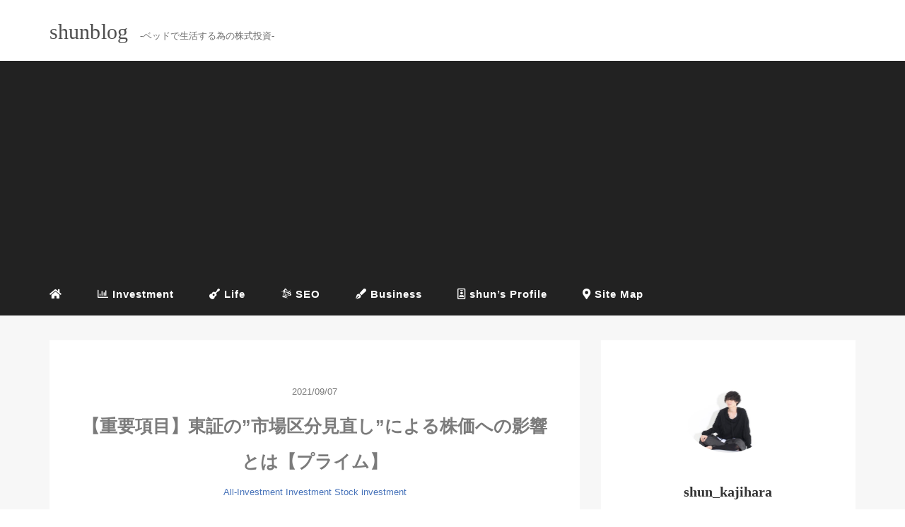

--- FILE ---
content_type: text/html; charset=UTF-8
request_url: https://shunblog.org/review-market-segment-to-jpx/
body_size: 22828
content:
<!DOCTYPE HTML><html lang="ja"><head><link rel="stylesheet" href="https://shunblog.org/wp-content/cache/autoptimize/css/autoptimize_single_5dab94be28ef682081709c22a3d24ec5.css" type="text/css"/><meta charset="utf-8" /><meta name="viewport" content="width=device-width, initial-scale=1"><title> 【重要項目】東証の”市場区分見直し”による株価への影響とは【プライム】 | shunblogshunblog</title> <!-- OGP設定 --><meta property="fb:app_id" content="0000000000000" /><meta property="fb:admins" content="0000000000000" /><meta name="twitter:card" value="summary_large_image"/><meta name="twitter:site" value="@0312hun" /><meta name="twitter:creator" value="@0312hun" /><meta name="twitter:title" value="【重要項目】東証の”市場区分見直し”による株価への影響とは【プライム】"/><meta name="twitter:description" value="来年から始まる、東証の”市場区分見直し”。しっかり押さえてますでしょうか。今回は特にプライム市場に関して押さえていきます。他の市場に関しては大きな変更はないようですが、プライム市場は大きく変更しますので、基準を満たした銘柄にはかなり株価にも影響がありそうです。かなり重要な項目ですので、絶対押さえておきましょう。
<meta property="og:url" content="https://shunblog.org/review-market-segment-to-jpx/"/><meta property="og:title" content="【重要項目】東証の”市場区分見直し”による株価への影響とは【プライム】" /><meta property="og:description" content="来年から始まる、東証の”市場区分見直し”。しっかり押さえてますでしょうか。今回は特にプライム市場に関して押さえていきます。他の市場に関しては大きな変更はないようですが、プライム市場は大きく変更しますので、基準を満たした銘柄にはかなり株価にも影響がありそうです。かなり重要な項目ですので、絶対押さえておきましょう。<meta property="og:type" content="article" /><meta property="og:image" content="https://shunblog.org/wp-content/uploads/2021/09/ruben-sukatendel-VsPGJqafmTk-unsplash.jpg" /><meta name="twitter:image" value="https://shunblog.org/wp-content/uploads/2021/09/ruben-sukatendel-VsPGJqafmTk-unsplash.jpg" /> <!-- /OGP設定 --><link rel="shortcut icon" href="https://shunblog.org/wp-content/themes/mblog_ver3/images/favicon.ico"> <!-- schema.org --><meta itemprop="name" content="【重要項目】東証の”市場区分見直し”による株価への影響とは【プライム】"><meta itemprop="description" content="https://shunblog.org/review-market-segment-to-jpx/"> <!-- All in One SEO 4.4.8 - aioseo.com --><meta name="description" content="来年から始まる、東証の”市場区分見直し”。しっかり押さえてますでしょうか。今回は特にプライム市場に関して押さえていきます。他の市場に関しては大きな変更はないようですが、プライム市場は大きく変更しますので、基準を満たした銘柄にはかなり株価にも影響がありそうです。かなり重要な項目ですので、絶対押さえておきましょう。" /><meta name="robots" content="max-image-preview:large" /><meta name="keywords" content="市場区分見直し　東証,市場区分見直し　影響" /><link rel="canonical" href="https://shunblog.org/review-market-segment-to-jpx/" /><meta name="generator" content="All in One SEO (AIOSEO) 4.4.8" /><meta property="og:locale" content="ja_JP" /><meta property="og:site_name" content="shunblog" /><meta property="og:type" content="article" /><meta property="og:title" content="【重要項目】東証の”市場区分見直し”による株価への影響とは【プライム】 | shunblog" /><meta property="og:description" content="来年から始まる、東証の”市場区分見直し”。しっかり押さえてますでしょうか。今回は特にプライム市場に関して押さえていきます。他の市場に関しては大きな変更はないようですが、プライム市場は大きく変更しますので、基準を満たした銘柄にはかなり株価にも影響がありそうです。かなり重要な項目ですので、絶対押さえておきましょう。" /><meta property="og:url" content="https://shunblog.org/review-market-segment-to-jpx/" /><meta property="og:image" content="https://shunblog.org/wp-content/uploads/2020/08/3BD23CCD-A159-423E-8C47-E261637A1C3F_1_201_a.jpeg" /><meta property="og:image:secure_url" content="https://shunblog.org/wp-content/uploads/2020/08/3BD23CCD-A159-423E-8C47-E261637A1C3F_1_201_a.jpeg" /><meta property="article:published_time" content="2021-09-07T14:00:49+00:00" /><meta property="article:modified_time" content="2021-09-07T14:13:16+00:00" /><meta name="twitter:card" content="summary" /><meta name="twitter:site" content="@0312Hun" /><meta name="twitter:title" content="【重要項目】東証の”市場区分見直し”による株価への影響とは【プライム】 | shunblog" /><meta name="twitter:description" content="来年から始まる、東証の”市場区分見直し”。しっかり押さえてますでしょうか。今回は特にプライム市場に関して押さえていきます。他の市場に関しては大きな変更はないようですが、プライム市場は大きく変更しますので、基準を満たした銘柄にはかなり株価にも影響がありそうです。かなり重要な項目ですので、絶対押さえておきましょう。" /><meta name="twitter:creator" content="@0312Hun" /><meta name="twitter:image" content="https://shunblog.org/wp-content/uploads/2021/09/ruben-sukatendel-VsPGJqafmTk-unsplash.jpg" /><meta name="google" content="nositelinkssearchbox" /> <script type="application/ld+json" class="aioseo-schema">{"@context":"https:\/\/schema.org","@graph":[{"@type":"Article","@id":"https:\/\/shunblog.org\/review-market-segment-to-jpx\/#article","name":"\u3010\u91cd\u8981\u9805\u76ee\u3011\u6771\u8a3c\u306e\u201d\u5e02\u5834\u533a\u5206\u898b\u76f4\u3057\u201d\u306b\u3088\u308b\u682a\u4fa1\u3078\u306e\u5f71\u97ff\u3068\u306f\u3010\u30d7\u30e9\u30a4\u30e0\u3011 | shunblog","headline":"\u3010\u91cd\u8981\u9805\u76ee\u3011\u6771\u8a3c\u306e\u201d\u5e02\u5834\u533a\u5206\u898b\u76f4\u3057\u201d\u306b\u3088\u308b\u682a\u4fa1\u3078\u306e\u5f71\u97ff\u3068\u306f\u3010\u30d7\u30e9\u30a4\u30e0\u3011","author":{"@id":"https:\/\/shunblog.org\/author\/shun\/#author"},"publisher":{"@id":"https:\/\/shunblog.org\/#person"},"image":{"@type":"ImageObject","url":"https:\/\/shunblog.org\/wp-content\/uploads\/2021\/09\/ruben-sukatendel-VsPGJqafmTk-unsplash.jpg","width":960,"height":720},"datePublished":"2021-09-07T14:00:49+09:00","dateModified":"2021-09-07T14:13:16+09:00","inLanguage":"ja","mainEntityOfPage":{"@id":"https:\/\/shunblog.org\/review-market-segment-to-jpx\/#webpage"},"isPartOf":{"@id":"https:\/\/shunblog.org\/review-market-segment-to-jpx\/#webpage"},"articleSection":"All-Investment, Investment, Stock investment, \u521d\u5fc3\u8005\u306e\u682a\u5f0f\u6295\u8cc7, \u682a\u5f0f\u6295\u8cc7"},{"@type":"BreadcrumbList","@id":"https:\/\/shunblog.org\/review-market-segment-to-jpx\/#breadcrumblist","itemListElement":[{"@type":"ListItem","@id":"https:\/\/shunblog.org\/#listItem","position":1,"name":"\u5bb6","item":"https:\/\/shunblog.org\/","nextItem":"https:\/\/shunblog.org\/review-market-segment-to-jpx\/#listItem"},{"@type":"ListItem","@id":"https:\/\/shunblog.org\/review-market-segment-to-jpx\/#listItem","position":2,"name":"\u3010\u91cd\u8981\u9805\u76ee\u3011\u6771\u8a3c\u306e\u201d\u5e02\u5834\u533a\u5206\u898b\u76f4\u3057\u201d\u306b\u3088\u308b\u682a\u4fa1\u3078\u306e\u5f71\u97ff\u3068\u306f\u3010\u30d7\u30e9\u30a4\u30e0\u3011","previousItem":"https:\/\/shunblog.org\/#listItem"}]},{"@type":"Person","@id":"https:\/\/shunblog.org\/#person","name":"shun","image":{"@type":"ImageObject","@id":"https:\/\/shunblog.org\/review-market-segment-to-jpx\/#personImage","url":"https:\/\/secure.gravatar.com\/avatar\/0527077c82d034a09e23a290049bb7937c51fd91aadd073aa29fd7e6d4aeac43?s=96&d=mm&r=g","width":96,"height":96,"caption":"shun"}},{"@type":"Person","@id":"https:\/\/shunblog.org\/author\/shun\/#author","url":"https:\/\/shunblog.org\/author\/shun\/","name":"shun","image":{"@type":"ImageObject","@id":"https:\/\/shunblog.org\/review-market-segment-to-jpx\/#authorImage","url":"https:\/\/secure.gravatar.com\/avatar\/0527077c82d034a09e23a290049bb7937c51fd91aadd073aa29fd7e6d4aeac43?s=96&d=mm&r=g","width":96,"height":96,"caption":"shun"}},{"@type":"WebPage","@id":"https:\/\/shunblog.org\/review-market-segment-to-jpx\/#webpage","url":"https:\/\/shunblog.org\/review-market-segment-to-jpx\/","name":"\u3010\u91cd\u8981\u9805\u76ee\u3011\u6771\u8a3c\u306e\u201d\u5e02\u5834\u533a\u5206\u898b\u76f4\u3057\u201d\u306b\u3088\u308b\u682a\u4fa1\u3078\u306e\u5f71\u97ff\u3068\u306f\u3010\u30d7\u30e9\u30a4\u30e0\u3011 | shunblog","description":"\u6765\u5e74\u304b\u3089\u59cb\u307e\u308b\u3001\u6771\u8a3c\u306e\u201d\u5e02\u5834\u533a\u5206\u898b\u76f4\u3057\u201d\u3002\u3057\u3063\u304b\u308a\u62bc\u3055\u3048\u3066\u307e\u3059\u3067\u3057\u3087\u3046\u304b\u3002\u4eca\u56de\u306f\u7279\u306b\u30d7\u30e9\u30a4\u30e0\u5e02\u5834\u306b\u95a2\u3057\u3066\u62bc\u3055\u3048\u3066\u3044\u304d\u307e\u3059\u3002\u4ed6\u306e\u5e02\u5834\u306b\u95a2\u3057\u3066\u306f\u5927\u304d\u306a\u5909\u66f4\u306f\u306a\u3044\u3088\u3046\u3067\u3059\u304c\u3001\u30d7\u30e9\u30a4\u30e0\u5e02\u5834\u306f\u5927\u304d\u304f\u5909\u66f4\u3057\u307e\u3059\u306e\u3067\u3001\u57fa\u6e96\u3092\u6e80\u305f\u3057\u305f\u9298\u67c4\u306b\u306f\u304b\u306a\u308a\u682a\u4fa1\u306b\u3082\u5f71\u97ff\u304c\u3042\u308a\u305d\u3046\u3067\u3059\u3002\u304b\u306a\u308a\u91cd\u8981\u306a\u9805\u76ee\u3067\u3059\u306e\u3067\u3001\u7d76\u5bfe\u62bc\u3055\u3048\u3066\u304a\u304d\u307e\u3057\u3087\u3046\u3002","inLanguage":"ja","isPartOf":{"@id":"https:\/\/shunblog.org\/#website"},"breadcrumb":{"@id":"https:\/\/shunblog.org\/review-market-segment-to-jpx\/#breadcrumblist"},"author":{"@id":"https:\/\/shunblog.org\/author\/shun\/#author"},"creator":{"@id":"https:\/\/shunblog.org\/author\/shun\/#author"},"image":{"@type":"ImageObject","url":"https:\/\/shunblog.org\/wp-content\/uploads\/2021\/09\/ruben-sukatendel-VsPGJqafmTk-unsplash.jpg","@id":"https:\/\/shunblog.org\/review-market-segment-to-jpx\/#mainImage","width":960,"height":720},"primaryImageOfPage":{"@id":"https:\/\/shunblog.org\/review-market-segment-to-jpx\/#mainImage"},"datePublished":"2021-09-07T14:00:49+09:00","dateModified":"2021-09-07T14:13:16+09:00"},{"@type":"WebSite","@id":"https:\/\/shunblog.org\/#website","url":"https:\/\/shunblog.org\/","name":"shunblog","description":"-\u30d9\u30c3\u30c9\u304b\u3089\u52d5\u304b\u306a\u3044\u70ba\u306e\u682a\u5f0f\u6295\u8cc7\u751f\u6d3b-","inLanguage":"ja","publisher":{"@id":"https:\/\/shunblog.org\/#person"}}]}</script> <!-- All in One SEO --><link rel='dns-prefetch' href='//webfonts.xserver.jp' /><link href='https://platform.twitter.com' rel='preconnect' /><link href='https://googleads.g.doubleclick.net' rel='preconnect' /><link href='https://www.googletagservices.com' rel='preconnect' /><link href='https://fonts.gstatic.com' crossorigin='anonymous' rel='preconnect' /><link href='https://ajax.googleapis.com' rel='preconnect' /><link href='https://fonts.googleapis.com' rel='preconnect' /><link rel="alternate" type="application/rss+xml" title="shunblog &raquo; 【重要項目】東証の”市場区分見直し”による株価への影響とは【プライム】 のコメントのフィード" href="https://shunblog.org/review-market-segment-to-jpx/feed/" /><link rel="alternate" title="oEmbed (JSON)" type="application/json+oembed" href="https://shunblog.org/wp-json/oembed/1.0/embed?url=https%3A%2F%2Fshunblog.org%2Freview-market-segment-to-jpx%2F" /><link rel="alternate" title="oEmbed (XML)" type="text/xml+oembed" href="https://shunblog.org/wp-json/oembed/1.0/embed?url=https%3A%2F%2Fshunblog.org%2Freview-market-segment-to-jpx%2F&#038;format=xml" /> <!-- This site uses the Google Analytics by MonsterInsights plugin v9.11.1 - Using Analytics tracking - https://www.monsterinsights.com/ --> <script src="//www.googletagmanager.com/gtag/js?id=G-FNSRH5HSSK"  data-cfasync="false" data-wpfc-render="false" type="text/javascript" async></script> <script data-cfasync="false" data-wpfc-render="false" type="text/javascript">var mi_version = '9.11.1';
				var mi_track_user = true;
				var mi_no_track_reason = '';
								var MonsterInsightsDefaultLocations = {"page_location":"https:\/\/shunblog.org\/review-market-segment-to-jpx\/"};
								if ( typeof MonsterInsightsPrivacyGuardFilter === 'function' ) {
					var MonsterInsightsLocations = (typeof MonsterInsightsExcludeQuery === 'object') ? MonsterInsightsPrivacyGuardFilter( MonsterInsightsExcludeQuery ) : MonsterInsightsPrivacyGuardFilter( MonsterInsightsDefaultLocations );
				} else {
					var MonsterInsightsLocations = (typeof MonsterInsightsExcludeQuery === 'object') ? MonsterInsightsExcludeQuery : MonsterInsightsDefaultLocations;
				}

								var disableStrs = [
										'ga-disable-G-FNSRH5HSSK',
									];

				/* Function to detect opted out users */
				function __gtagTrackerIsOptedOut() {
					for (var index = 0; index < disableStrs.length; index++) {
						if (document.cookie.indexOf(disableStrs[index] + '=true') > -1) {
							return true;
						}
					}

					return false;
				}

				/* Disable tracking if the opt-out cookie exists. */
				if (__gtagTrackerIsOptedOut()) {
					for (var index = 0; index < disableStrs.length; index++) {
						window[disableStrs[index]] = true;
					}
				}

				/* Opt-out function */
				function __gtagTrackerOptout() {
					for (var index = 0; index < disableStrs.length; index++) {
						document.cookie = disableStrs[index] + '=true; expires=Thu, 31 Dec 2099 23:59:59 UTC; path=/';
						window[disableStrs[index]] = true;
					}
				}

				if ('undefined' === typeof gaOptout) {
					function gaOptout() {
						__gtagTrackerOptout();
					}
				}
								window.dataLayer = window.dataLayer || [];

				window.MonsterInsightsDualTracker = {
					helpers: {},
					trackers: {},
				};
				if (mi_track_user) {
					function __gtagDataLayer() {
						dataLayer.push(arguments);
					}

					function __gtagTracker(type, name, parameters) {
						if (!parameters) {
							parameters = {};
						}

						if (parameters.send_to) {
							__gtagDataLayer.apply(null, arguments);
							return;
						}

						if (type === 'event') {
														parameters.send_to = monsterinsights_frontend.v4_id;
							var hookName = name;
							if (typeof parameters['event_category'] !== 'undefined') {
								hookName = parameters['event_category'] + ':' + name;
							}

							if (typeof MonsterInsightsDualTracker.trackers[hookName] !== 'undefined') {
								MonsterInsightsDualTracker.trackers[hookName](parameters);
							} else {
								__gtagDataLayer('event', name, parameters);
							}
							
						} else {
							__gtagDataLayer.apply(null, arguments);
						}
					}

					__gtagTracker('js', new Date());
					__gtagTracker('set', {
						'developer_id.dZGIzZG': true,
											});
					if ( MonsterInsightsLocations.page_location ) {
						__gtagTracker('set', MonsterInsightsLocations);
					}
										__gtagTracker('config', 'G-FNSRH5HSSK', {"forceSSL":"true","link_attribution":"true"} );
										window.gtag = __gtagTracker;										(function () {
						/* https://developers.google.com/analytics/devguides/collection/analyticsjs/ */
						/* ga and __gaTracker compatibility shim. */
						var noopfn = function () {
							return null;
						};
						var newtracker = function () {
							return new Tracker();
						};
						var Tracker = function () {
							return null;
						};
						var p = Tracker.prototype;
						p.get = noopfn;
						p.set = noopfn;
						p.send = function () {
							var args = Array.prototype.slice.call(arguments);
							args.unshift('send');
							__gaTracker.apply(null, args);
						};
						var __gaTracker = function () {
							var len = arguments.length;
							if (len === 0) {
								return;
							}
							var f = arguments[len - 1];
							if (typeof f !== 'object' || f === null || typeof f.hitCallback !== 'function') {
								if ('send' === arguments[0]) {
									var hitConverted, hitObject = false, action;
									if ('event' === arguments[1]) {
										if ('undefined' !== typeof arguments[3]) {
											hitObject = {
												'eventAction': arguments[3],
												'eventCategory': arguments[2],
												'eventLabel': arguments[4],
												'value': arguments[5] ? arguments[5] : 1,
											}
										}
									}
									if ('pageview' === arguments[1]) {
										if ('undefined' !== typeof arguments[2]) {
											hitObject = {
												'eventAction': 'page_view',
												'page_path': arguments[2],
											}
										}
									}
									if (typeof arguments[2] === 'object') {
										hitObject = arguments[2];
									}
									if (typeof arguments[5] === 'object') {
										Object.assign(hitObject, arguments[5]);
									}
									if ('undefined' !== typeof arguments[1].hitType) {
										hitObject = arguments[1];
										if ('pageview' === hitObject.hitType) {
											hitObject.eventAction = 'page_view';
										}
									}
									if (hitObject) {
										action = 'timing' === arguments[1].hitType ? 'timing_complete' : hitObject.eventAction;
										hitConverted = mapArgs(hitObject);
										__gtagTracker('event', action, hitConverted);
									}
								}
								return;
							}

							function mapArgs(args) {
								var arg, hit = {};
								var gaMap = {
									'eventCategory': 'event_category',
									'eventAction': 'event_action',
									'eventLabel': 'event_label',
									'eventValue': 'event_value',
									'nonInteraction': 'non_interaction',
									'timingCategory': 'event_category',
									'timingVar': 'name',
									'timingValue': 'value',
									'timingLabel': 'event_label',
									'page': 'page_path',
									'location': 'page_location',
									'title': 'page_title',
									'referrer' : 'page_referrer',
								};
								for (arg in args) {
																		if (!(!args.hasOwnProperty(arg) || !gaMap.hasOwnProperty(arg))) {
										hit[gaMap[arg]] = args[arg];
									} else {
										hit[arg] = args[arg];
									}
								}
								return hit;
							}

							try {
								f.hitCallback();
							} catch (ex) {
							}
						};
						__gaTracker.create = newtracker;
						__gaTracker.getByName = newtracker;
						__gaTracker.getAll = function () {
							return [];
						};
						__gaTracker.remove = noopfn;
						__gaTracker.loaded = true;
						window['__gaTracker'] = __gaTracker;
					})();
									} else {
										console.log("");
					(function () {
						function __gtagTracker() {
							return null;
						}

						window['__gtagTracker'] = __gtagTracker;
						window['gtag'] = __gtagTracker;
					})();
									}</script> <!-- / Google Analytics by MonsterInsights --><style id='wp-img-auto-sizes-contain-inline-css' type='text/css'>img:is([sizes=auto i],[sizes^="auto," i]){contain-intrinsic-size:3000px 1500px}
/*# sourceURL=wp-img-auto-sizes-contain-inline-css */</style><style id='wp-block-library-inline-css' type='text/css'>:root{--wp-block-synced-color:#7a00df;--wp-block-synced-color--rgb:122,0,223;--wp-bound-block-color:var(--wp-block-synced-color);--wp-editor-canvas-background:#ddd;--wp-admin-theme-color:#007cba;--wp-admin-theme-color--rgb:0,124,186;--wp-admin-theme-color-darker-10:#006ba1;--wp-admin-theme-color-darker-10--rgb:0,107,160.5;--wp-admin-theme-color-darker-20:#005a87;--wp-admin-theme-color-darker-20--rgb:0,90,135;--wp-admin-border-width-focus:2px}@media (min-resolution:192dpi){:root{--wp-admin-border-width-focus:1.5px}}.wp-element-button{cursor:pointer}:root .has-very-light-gray-background-color{background-color:#eee}:root .has-very-dark-gray-background-color{background-color:#313131}:root .has-very-light-gray-color{color:#eee}:root .has-very-dark-gray-color{color:#313131}:root .has-vivid-green-cyan-to-vivid-cyan-blue-gradient-background{background:linear-gradient(135deg,#00d084,#0693e3)}:root .has-purple-crush-gradient-background{background:linear-gradient(135deg,#34e2e4,#4721fb 50%,#ab1dfe)}:root .has-hazy-dawn-gradient-background{background:linear-gradient(135deg,#faaca8,#dad0ec)}:root .has-subdued-olive-gradient-background{background:linear-gradient(135deg,#fafae1,#67a671)}:root .has-atomic-cream-gradient-background{background:linear-gradient(135deg,#fdd79a,#004a59)}:root .has-nightshade-gradient-background{background:linear-gradient(135deg,#330968,#31cdcf)}:root .has-midnight-gradient-background{background:linear-gradient(135deg,#020381,#2874fc)}:root{--wp--preset--font-size--normal:16px;--wp--preset--font-size--huge:42px}.has-regular-font-size{font-size:1em}.has-larger-font-size{font-size:2.625em}.has-normal-font-size{font-size:var(--wp--preset--font-size--normal)}.has-huge-font-size{font-size:var(--wp--preset--font-size--huge)}.has-text-align-center{text-align:center}.has-text-align-left{text-align:left}.has-text-align-right{text-align:right}.has-fit-text{white-space:nowrap!important}#end-resizable-editor-section{display:none}.aligncenter{clear:both}.items-justified-left{justify-content:flex-start}.items-justified-center{justify-content:center}.items-justified-right{justify-content:flex-end}.items-justified-space-between{justify-content:space-between}.screen-reader-text{border:0;clip-path:inset(50%);height:1px;margin:-1px;overflow:hidden;padding:0;position:absolute;width:1px;word-wrap:normal!important}.screen-reader-text:focus{background-color:#ddd;clip-path:none;color:#444;display:block;font-size:1em;height:auto;left:5px;line-height:normal;padding:15px 23px 14px;text-decoration:none;top:5px;width:auto;z-index:100000}html :where(.has-border-color){border-style:solid}html :where([style*=border-top-color]){border-top-style:solid}html :where([style*=border-right-color]){border-right-style:solid}html :where([style*=border-bottom-color]){border-bottom-style:solid}html :where([style*=border-left-color]){border-left-style:solid}html :where([style*=border-width]){border-style:solid}html :where([style*=border-top-width]){border-top-style:solid}html :where([style*=border-right-width]){border-right-style:solid}html :where([style*=border-bottom-width]){border-bottom-style:solid}html :where([style*=border-left-width]){border-left-style:solid}html :where(img[class*=wp-image-]){height:auto;max-width:100%}:where(figure){margin:0 0 1em}html :where(.is-position-sticky){--wp-admin--admin-bar--position-offset:var(--wp-admin--admin-bar--height,0px)}@media screen and (max-width:600px){html :where(.is-position-sticky){--wp-admin--admin-bar--position-offset:0px}}

/*# sourceURL=wp-block-library-inline-css */</style><style id='global-styles-inline-css' type='text/css'>:root{--wp--preset--aspect-ratio--square: 1;--wp--preset--aspect-ratio--4-3: 4/3;--wp--preset--aspect-ratio--3-4: 3/4;--wp--preset--aspect-ratio--3-2: 3/2;--wp--preset--aspect-ratio--2-3: 2/3;--wp--preset--aspect-ratio--16-9: 16/9;--wp--preset--aspect-ratio--9-16: 9/16;--wp--preset--color--black: #000000;--wp--preset--color--cyan-bluish-gray: #abb8c3;--wp--preset--color--white: #ffffff;--wp--preset--color--pale-pink: #f78da7;--wp--preset--color--vivid-red: #cf2e2e;--wp--preset--color--luminous-vivid-orange: #ff6900;--wp--preset--color--luminous-vivid-amber: #fcb900;--wp--preset--color--light-green-cyan: #7bdcb5;--wp--preset--color--vivid-green-cyan: #00d084;--wp--preset--color--pale-cyan-blue: #8ed1fc;--wp--preset--color--vivid-cyan-blue: #0693e3;--wp--preset--color--vivid-purple: #9b51e0;--wp--preset--gradient--vivid-cyan-blue-to-vivid-purple: linear-gradient(135deg,rgb(6,147,227) 0%,rgb(155,81,224) 100%);--wp--preset--gradient--light-green-cyan-to-vivid-green-cyan: linear-gradient(135deg,rgb(122,220,180) 0%,rgb(0,208,130) 100%);--wp--preset--gradient--luminous-vivid-amber-to-luminous-vivid-orange: linear-gradient(135deg,rgb(252,185,0) 0%,rgb(255,105,0) 100%);--wp--preset--gradient--luminous-vivid-orange-to-vivid-red: linear-gradient(135deg,rgb(255,105,0) 0%,rgb(207,46,46) 100%);--wp--preset--gradient--very-light-gray-to-cyan-bluish-gray: linear-gradient(135deg,rgb(238,238,238) 0%,rgb(169,184,195) 100%);--wp--preset--gradient--cool-to-warm-spectrum: linear-gradient(135deg,rgb(74,234,220) 0%,rgb(151,120,209) 20%,rgb(207,42,186) 40%,rgb(238,44,130) 60%,rgb(251,105,98) 80%,rgb(254,248,76) 100%);--wp--preset--gradient--blush-light-purple: linear-gradient(135deg,rgb(255,206,236) 0%,rgb(152,150,240) 100%);--wp--preset--gradient--blush-bordeaux: linear-gradient(135deg,rgb(254,205,165) 0%,rgb(254,45,45) 50%,rgb(107,0,62) 100%);--wp--preset--gradient--luminous-dusk: linear-gradient(135deg,rgb(255,203,112) 0%,rgb(199,81,192) 50%,rgb(65,88,208) 100%);--wp--preset--gradient--pale-ocean: linear-gradient(135deg,rgb(255,245,203) 0%,rgb(182,227,212) 50%,rgb(51,167,181) 100%);--wp--preset--gradient--electric-grass: linear-gradient(135deg,rgb(202,248,128) 0%,rgb(113,206,126) 100%);--wp--preset--gradient--midnight: linear-gradient(135deg,rgb(2,3,129) 0%,rgb(40,116,252) 100%);--wp--preset--font-size--small: 13px;--wp--preset--font-size--medium: 20px;--wp--preset--font-size--large: 36px;--wp--preset--font-size--x-large: 42px;--wp--preset--spacing--20: 0.44rem;--wp--preset--spacing--30: 0.67rem;--wp--preset--spacing--40: 1rem;--wp--preset--spacing--50: 1.5rem;--wp--preset--spacing--60: 2.25rem;--wp--preset--spacing--70: 3.38rem;--wp--preset--spacing--80: 5.06rem;--wp--preset--shadow--natural: 6px 6px 9px rgba(0, 0, 0, 0.2);--wp--preset--shadow--deep: 12px 12px 50px rgba(0, 0, 0, 0.4);--wp--preset--shadow--sharp: 6px 6px 0px rgba(0, 0, 0, 0.2);--wp--preset--shadow--outlined: 6px 6px 0px -3px rgb(255, 255, 255), 6px 6px rgb(0, 0, 0);--wp--preset--shadow--crisp: 6px 6px 0px rgb(0, 0, 0);}:where(.is-layout-flex){gap: 0.5em;}:where(.is-layout-grid){gap: 0.5em;}body .is-layout-flex{display: flex;}.is-layout-flex{flex-wrap: wrap;align-items: center;}.is-layout-flex > :is(*, div){margin: 0;}body .is-layout-grid{display: grid;}.is-layout-grid > :is(*, div){margin: 0;}:where(.wp-block-columns.is-layout-flex){gap: 2em;}:where(.wp-block-columns.is-layout-grid){gap: 2em;}:where(.wp-block-post-template.is-layout-flex){gap: 1.25em;}:where(.wp-block-post-template.is-layout-grid){gap: 1.25em;}.has-black-color{color: var(--wp--preset--color--black) !important;}.has-cyan-bluish-gray-color{color: var(--wp--preset--color--cyan-bluish-gray) !important;}.has-white-color{color: var(--wp--preset--color--white) !important;}.has-pale-pink-color{color: var(--wp--preset--color--pale-pink) !important;}.has-vivid-red-color{color: var(--wp--preset--color--vivid-red) !important;}.has-luminous-vivid-orange-color{color: var(--wp--preset--color--luminous-vivid-orange) !important;}.has-luminous-vivid-amber-color{color: var(--wp--preset--color--luminous-vivid-amber) !important;}.has-light-green-cyan-color{color: var(--wp--preset--color--light-green-cyan) !important;}.has-vivid-green-cyan-color{color: var(--wp--preset--color--vivid-green-cyan) !important;}.has-pale-cyan-blue-color{color: var(--wp--preset--color--pale-cyan-blue) !important;}.has-vivid-cyan-blue-color{color: var(--wp--preset--color--vivid-cyan-blue) !important;}.has-vivid-purple-color{color: var(--wp--preset--color--vivid-purple) !important;}.has-black-background-color{background-color: var(--wp--preset--color--black) !important;}.has-cyan-bluish-gray-background-color{background-color: var(--wp--preset--color--cyan-bluish-gray) !important;}.has-white-background-color{background-color: var(--wp--preset--color--white) !important;}.has-pale-pink-background-color{background-color: var(--wp--preset--color--pale-pink) !important;}.has-vivid-red-background-color{background-color: var(--wp--preset--color--vivid-red) !important;}.has-luminous-vivid-orange-background-color{background-color: var(--wp--preset--color--luminous-vivid-orange) !important;}.has-luminous-vivid-amber-background-color{background-color: var(--wp--preset--color--luminous-vivid-amber) !important;}.has-light-green-cyan-background-color{background-color: var(--wp--preset--color--light-green-cyan) !important;}.has-vivid-green-cyan-background-color{background-color: var(--wp--preset--color--vivid-green-cyan) !important;}.has-pale-cyan-blue-background-color{background-color: var(--wp--preset--color--pale-cyan-blue) !important;}.has-vivid-cyan-blue-background-color{background-color: var(--wp--preset--color--vivid-cyan-blue) !important;}.has-vivid-purple-background-color{background-color: var(--wp--preset--color--vivid-purple) !important;}.has-black-border-color{border-color: var(--wp--preset--color--black) !important;}.has-cyan-bluish-gray-border-color{border-color: var(--wp--preset--color--cyan-bluish-gray) !important;}.has-white-border-color{border-color: var(--wp--preset--color--white) !important;}.has-pale-pink-border-color{border-color: var(--wp--preset--color--pale-pink) !important;}.has-vivid-red-border-color{border-color: var(--wp--preset--color--vivid-red) !important;}.has-luminous-vivid-orange-border-color{border-color: var(--wp--preset--color--luminous-vivid-orange) !important;}.has-luminous-vivid-amber-border-color{border-color: var(--wp--preset--color--luminous-vivid-amber) !important;}.has-light-green-cyan-border-color{border-color: var(--wp--preset--color--light-green-cyan) !important;}.has-vivid-green-cyan-border-color{border-color: var(--wp--preset--color--vivid-green-cyan) !important;}.has-pale-cyan-blue-border-color{border-color: var(--wp--preset--color--pale-cyan-blue) !important;}.has-vivid-cyan-blue-border-color{border-color: var(--wp--preset--color--vivid-cyan-blue) !important;}.has-vivid-purple-border-color{border-color: var(--wp--preset--color--vivid-purple) !important;}.has-vivid-cyan-blue-to-vivid-purple-gradient-background{background: var(--wp--preset--gradient--vivid-cyan-blue-to-vivid-purple) !important;}.has-light-green-cyan-to-vivid-green-cyan-gradient-background{background: var(--wp--preset--gradient--light-green-cyan-to-vivid-green-cyan) !important;}.has-luminous-vivid-amber-to-luminous-vivid-orange-gradient-background{background: var(--wp--preset--gradient--luminous-vivid-amber-to-luminous-vivid-orange) !important;}.has-luminous-vivid-orange-to-vivid-red-gradient-background{background: var(--wp--preset--gradient--luminous-vivid-orange-to-vivid-red) !important;}.has-very-light-gray-to-cyan-bluish-gray-gradient-background{background: var(--wp--preset--gradient--very-light-gray-to-cyan-bluish-gray) !important;}.has-cool-to-warm-spectrum-gradient-background{background: var(--wp--preset--gradient--cool-to-warm-spectrum) !important;}.has-blush-light-purple-gradient-background{background: var(--wp--preset--gradient--blush-light-purple) !important;}.has-blush-bordeaux-gradient-background{background: var(--wp--preset--gradient--blush-bordeaux) !important;}.has-luminous-dusk-gradient-background{background: var(--wp--preset--gradient--luminous-dusk) !important;}.has-pale-ocean-gradient-background{background: var(--wp--preset--gradient--pale-ocean) !important;}.has-electric-grass-gradient-background{background: var(--wp--preset--gradient--electric-grass) !important;}.has-midnight-gradient-background{background: var(--wp--preset--gradient--midnight) !important;}.has-small-font-size{font-size: var(--wp--preset--font-size--small) !important;}.has-medium-font-size{font-size: var(--wp--preset--font-size--medium) !important;}.has-large-font-size{font-size: var(--wp--preset--font-size--large) !important;}.has-x-large-font-size{font-size: var(--wp--preset--font-size--x-large) !important;}
/*# sourceURL=global-styles-inline-css */</style><style id='classic-theme-styles-inline-css' type='text/css'>/*! This file is auto-generated */
.wp-block-button__link{color:#fff;background-color:#32373c;border-radius:9999px;box-shadow:none;text-decoration:none;padding:calc(.667em + 2px) calc(1.333em + 2px);font-size:1.125em}.wp-block-file__button{background:#32373c;color:#fff;text-decoration:none}
/*# sourceURL=/wp-includes/css/classic-themes.min.css */</style><link rel='stylesheet' id='contact-form-7-css' href='https://shunblog.org/wp-content/cache/autoptimize/css/autoptimize_single_0e4a098f3f6e3faede64db8b9da80ba2.css?ver=5.8.2' type='text/css' media='all' /> <script defer type="text/javascript" src="https://shunblog.org/wp-content/plugins/google-analytics-for-wordpress/assets/js/frontend-gtag.min.js?ver=9.11.1" id="monsterinsights-frontend-script-js" data-wp-strategy="async"></script> <script data-cfasync="false" data-wpfc-render="false" type="text/javascript" id='monsterinsights-frontend-script-js-extra'>/* <![CDATA[ */
var monsterinsights_frontend = {"js_events_tracking":"true","download_extensions":"doc,pdf,ppt,zip,xls,docx,pptx,xlsx","inbound_paths":"[{\"path\":\"\\\/go\\\/\",\"label\":\"affiliate\"},{\"path\":\"\\\/recommend\\\/\",\"label\":\"affiliate\"}]","home_url":"https:\/\/shunblog.org","hash_tracking":"false","v4_id":"G-FNSRH5HSSK"};/* ]]> */</script> <link rel="https://api.w.org/" href="https://shunblog.org/wp-json/" /><link rel="alternate" title="JSON" type="application/json" href="https://shunblog.org/wp-json/wp/v2/posts/4329" /><meta name="generator" content="WordPress 6.9" /><link rel='shortlink' href='https://shunblog.org/?p=4329' /> <noscript><style>.lazyload[data-src]{display:none !important;}</style></noscript><style>.lazyload{background-image:none !important;}.lazyload:before{background-image:none !important;}</style><style type="text/css">.broken_link, a.broken_link {
	text-decoration: line-through;
}</style><link rel="icon" href="https://shunblog.org/wp-content/uploads/2022/07/393ccdce5bb96d54a5453bd9905bb2af-150x150.jpg" sizes="32x32" /><link rel="icon" href="https://shunblog.org/wp-content/uploads/2022/07/393ccdce5bb96d54a5453bd9905bb2af.jpg" sizes="192x192" /><link rel="apple-touch-icon" href="https://shunblog.org/wp-content/uploads/2022/07/393ccdce5bb96d54a5453bd9905bb2af.jpg" /><meta name="msapplication-TileImage" content="https://shunblog.org/wp-content/uploads/2022/07/393ccdce5bb96d54a5453bd9905bb2af.jpg" /><style type="text/css" id="wp-custom-css">.adsense-center{
	color:#95a5a6;
	min-width:720px;
	min-height:336px;
	height:336px;
	padding-right:80px;
	text-align:center;
	 margin-bottom:10px;
}

.adsense-center-long{
	color:#95a5a6;
	min-width:720px;
	min-height:336px;
	padding-right:80px;
	text-align:center;
	 margin-bottom:10px;
}

.affiliate-center{
	padding:30px 200px;
	color:#95a5a6;
}

.affiliate-center-long{
	padding:0 40px 50px;
	color:#95a5a6;
}

.stock-affiliate{
	text-align:center;
	color:#95a5a6;
}

.footer-adsense{
	margin:0 80px 30px 80px;
	padding: 15px;
	min-width: 1000px;
	min-height: 330px;
	max-height:330px;
	height:auto;
	text-align:center;
	color:#95a5a6;
	background-color: white;
}

@media screen and (max-width: 500px) {
.adsense-center{
  min-height: 300px;
  max-height: 300px;
  min-width: 320px;
  height: auto;
	 padding:0;
	}
	.adsense-center-long{
  min-height: 300px;
  max-height: 400px;
  min-width: 320px;
  height: auto;
	 padding:0;
	}
.footer-adsense{
	 min-height: 100px;
  max-height: 100px;
  min-width: 320px;
  height: auto;
	 padding:0;
	margin:0;
}
.affiliate-center{
	padding:30px;
	color:#95a5a6;
}	
}
@media screen and (min-width:501px) and (max-width: 800px) {
	.adsense-center{
	min-height: 350px;
	min-width: 500px;
	max-height:350px;
	height:auto;
	}
		.adsense-center-long{
	min-height: 350px;
	min-width: 500px;
	max-height:400px;
	height:auto;
	}
.affiliate-center{
	padding:40px;
	color:#95a5a6;
	}
.affiliate-center-long{
	padding:20px;
	color:#95a5a6;
	}
.footer-adsense{
	min-height: 280px;
	min-width: 400px;
	padding:0;
	margin:0;
	} 
.affiliate-center{
	padding:30px 100px;
	color:#95a5a6;
}
}
.box26 {
    position: relative;
    margin: 1px 10px;
    padding: 0.5em 1em;
    border: solid 3px #95ccff;
    border-radius: 8px;
}
.box26 .box-title {
    position: absolute;
    display: inline-block;
    top: -13px;
    left: 20px;
    padding: 0 9px;
    line-height: 1;
    font-size: 19px;
    background: #FFF;
    color: #95ccff;
    font-weight: bold;
}
.box26 p {
    margin: 0; 
    padding: 0;
}
.link-box{border:1px solid #e1e1e1;padding:10px;display:flex;margin:30px}.link-box:hover{background-color:#f3f3f3;-webkit-transition:background-color .35s;transition:background-color .35s}.img-box{width:25%;float:left}.img-box div{min-height:170px;background-size:cover;background-position:center center}.text-box{width:75%;float:left;padding-left:20px;line-height:1.7;margin:0}.text-box .title{font-size:18px;font-weight:600;color:#428bca;padding:0;margin:0}.text-box .description{font-size:15px;color:#333;padding:0}@media only screen and (max-width:479px){.img-box div{min-height:80px}.text-box{margin-left:10px;line-height:1.5}.text-box .title{font-size:13px;margin:0}.text-box .description{font-size:11px;margin-top:5px}}

@font-face {
  font-family: ExampleFont;
  src: url(/path/to/fonts/examplefont.woff) format('woff'),
  font-display: fallback;
}
/* 必須マーク */
.must{
	color: #fff;
	margin-right: 10px;
	padding: 6px 10px;
	background: #F92931;
	border-radius: 20px;
}

/* 任意マーク */
.free {
	color: #fff;
	margin-right: 10px;
	padding: 6px 10px;
	background: #424242;
	border-radius: 20px;
}

/* 項目名を太字にする */
form p {
	font-weight: 600;
}

/* 入力項目を見やすくする */
input.wpcf7-form-control.wpcf7-text,
textarea.wpcf7-form-control.wpcf7-textarea {
	width: 100%;
	padding: 8px 15px;
	margin-right: 10px;
	margin-top: 10px;
	border: 1px solid #d0d5d8;
	border-radius: 3px;
}
textarea.wpcf7-form-control.wpcf7-textarea {
	height: 200px;
}

/* 必須項目の入力欄を黄色にする */
input.wpcf7-form-control.wpcf7-text.wpcf7-validates-as-required {
	background: rgba(255, 255, 142, 0.46);
}

/* 送信ボタンを見やすくする */
input.wpcf7-submit {
	width: 100%;
	height: 80px;
	background: #27c038;
	color: #fff;
	font-size: 20px;
	font-weight: 600;
}

/* エラーメッセージを見やすくする */
span.wpcf7-not-valid-tip,
.wpcf7-response-output.wpcf7-validation-errors {
	color: red;
	font-weight: 600;
}

/*トップのtubのチラつきを直す*/
.sub-menu {
  display: none;
}

/*表スクロール設定(START)*/
table{
	width:100%;
}
.scroll{
overflow: auto;
white-space: nowrap;
margin:10px 40px;
}
.scroll::-webkit-scrollbar{
height: 19px;
}
.scroll::-webkit-scrollbar-track{
background: #F1F1F1;
border-radius: 10px;　/*ここを追加*/
}
.scroll::-webkit-scrollbar-thumb {
background: #BCBCBC;
border-radius: 10px;　/*ここを追加*/
}
.td1{
	height:40px;
	padding:5px 10px;
	text-align:center;
}
.vitamin{
	background-color:#ecf0f1;
}
/*表スクロール設定(END)*/

/*Chat Bubbles　CSS Setting*/
/* 全体のスタイル */
.voice {
  margin: 0 40px 40px 40px;
}
/* 左画像 */
.voice-img-left {
  margin-left: 4px;
  margin-top: -1px;
  float: left;
  width: 100px;
  height: 100px;
}
/* 右画像 */
.voice-img-right {
  margin-right: 4px;
  margin-top: -1px;
  float: right;
  width: 100px;
  height: 100px;
}
.voice figure img {
  width: 100%;
  height: 100%;
  border: 2px solid #eee;
  border-radius: 50%;
  margin: 0;
}
/* 画像の下のテキスト */
.voice-img-description {
  padding: 5px 0 0;
  font-size: 15px;
  text-align: center;
}
/* 左からの吹き出しテキスト */
.voice-text-right {
  color: #444;
  position: relative;
  margin-left: 120px;
  padding: 1.2em;
  border: 3px solid #f1c40f;
  background-color: #fff;
  border-radius: 5px;
}
/* 右からの吹き出しテキスト */
.voice-text-left {
  position: relative;
  margin-right: 120px;
  padding: 1.2em;
  border: 3px solid #eee;
  background-color: #fff;
  border-radius: 5px;
}
p.voice-text {
  margin: 0 0 8px;
}
p.voice-text:last-child {
  margin-bottom: 0px;
}
/* 左の三角形を作る */
.voice-text-right:before {
  position: absolute;
  content: '';
  border: 10px solid transparent;
  border-right: 10px solid #f1c40f;
  top: 15px;
  left: -20px;
}
.voice-text-right:after {
  position: absolute;
  content: '';
  border: 10px solid transparent;
  border-right: 10px solid #fff;
  top: 15px;
  left: -16px;
}
/* 右の三角形を作る */
.voice-text-left:before {
  position: absolute;
  content: '';
  border: 10px solid transparent;
  border-left: 10px solid #eee;
  top: 15px;
  right: -23px;
}
.voice-text-left:after {
  position: absolute;
  content: '';
  border: 10px solid transparent;
  border-left: 10px solid #fff;
  top: 15px;
  right: -19px;
}
/* 回り込み解除 */
.voice:after,.voice:before {
  clear: both;
  content: "";
  display: block;
}

@media screen and (max-width: 500px) {
	/*Chat Bubbles　CSS Setting*/
/* 全体のスタイル */
.voice {
  margin: 20px 10px 20px 10px;
}
/* 左画像 */
.voice-img-left {
  margin-left: 4px;
  margin-top: 10px;
  float: left;
  width: 50px;
  height: 50px;
}
/* 右画像 */
.voice-img-right {
  margin-right: 4px;
  margin-top: 10px;
  float: right;
  width: 50px;
  height: 50px;
}
.voice figure img {
  width: 100%;
  height: 100%;
  border: 2px solid #eee;
  border-radius: 50%;
  margin: 0;
}
/* 画像の下のテキスト */
.voice-img-description {
  padding: 5px 0 0;
  font-size: 15px;
  text-align: center;
}
/* 左からの吹き出しテキスト */
.voice-text-right {
  color: #444;
  position: relative;
  margin-left: 70px;
  padding: 15px 0 15px 0;
  border: 3px solid #f1c40f;
  background-color: #fff;
  border-radius: 5px;
}
/* 右からの吹き出しテキスト */
.voice-text-left {
  position: relative;
  margin-right: 70px;
  padding: 15px 0 15px 0;
  border: 3px solid #eee;
  background-color: #fff;
  border-radius: 5px;
}
p.voice-text {
  margin: 0 0 8px;
}
p.voice-text:last-child {
  margin-bottom: 0px;
}
/* 左の三角形を作る */
.voice-text-right:before {
  position: absolute;
  content: '';
  border: 10px solid transparent;
  border-right: 10px solid #f1c40f;
  top: 15px;
  left: -20px;
}
.voice-text-right:after {
  position: absolute;
  content: '';
  border: 10px solid transparent;
  border-right: 10px solid #fff;
  top: 15px;
  left: -16px;
}
/* 右の三角形を作る */
.voice-text-left:before {
  position: absolute;
  content: '';
  border: 10px solid transparent;
  border-left: 10px solid #eee;
  top: 15px;
  right: -23px;
}
.voice-text-left:after {
  position: absolute;
  content: '';
  border: 10px solid transparent;
  border-left: 10px solid #fff;
  top: 15px;
  right: -19px;
}
/* 回り込み解除 */
.voice:after,.voice:before {
  clear: both;
  content: "";
  display: block;
}
}

.span-big-font {
	font-size: 120%;
	font-weight: 600;
}

.span-line-marker {
	background: linear-gradient(transparent 70%, #f1c40f 70%);
}

.line-marker-big-font {
	font-size: 120%;
	font-weight: 600;
	background: linear-gradient(transparent 70%, #f1c40f 70%);
}

.margin-affiliate {
	padding-top: 30px;
}

/* 青ボタン単一 */

.blue-btn {
    font-size:16px;
    margin-left: auto;
    margin-right: auto;
    display: block;
    width: 300px;
    margin-bottom: 1em;
}

.blue-btn a {
    display: block;
    position: relative;
    z-index: 2;
    overflow: hidden;
    width: 100%;
    font-weight: bold ;
    box-shadow:2px 2px 2px #555;  
    border-radius: 5px;
    background-color:#2980b9;
    color: #ffffff !important;
    padding: 12px 0;
    text-align: center;
    text-decoration: none;
    transition: .25s linear;
    -webkit-transition: .25s linear;
    -moz-transition: .25s linear;
}

.blue-btn a:hover {
    -ms-transform: translateY(4px);
    -webkit-transform: translateY(4px);
    transform: translateY(4px);/*下に動く*/
    border-bottom: none;/*線を消す*/
    box-shadow:none;
}

/* 緑ボタン単一 */

.green-btn {
    font-size:16px;
    margin-left: auto;
    margin-right: auto;
    display: block;
    width: 300px;
    margin-bottom: 1em;
}

.green-btn a {
    display: block;
    position: relative;
    z-index: 2;
    overflow: hidden;
    width: 100%;
    font-weight: bold ;
    box-shadow:2px 2px 2px #555;  
    border-radius: 5px;
    background-color:#2ecc71;
    color: #ffffff !important;
    padding: 12px 0;
    text-align: center;
    text-decoration: none;
    transition: .25s linear;
    -webkit-transition: .25s linear;
    -moz-transition: .25s linear;
}

.green-btn a:hover {
    -ms-transform: translateY(4px);
    -webkit-transform: translateY(4px);
    transform: translateY(4px);/*下に動く*/
    border-bottom: none;/*線を消す*/
    box-shadow:none;
}</style></head><body data-rsssl=1><header itemscope="itemscope" itemtype="http://schema.org/WPHeader"><div class="container"><div class="row"> <!-- スマホ用メニューボタン --><div id="container" class="col-xs-2 sp-nav-btn"><div class="menu-btn">&#9776;</div></div><div class="col-xs-8 col-sm-12 blogname"> <a href="https://shunblog.org" class="sitename"> <span class="sitename main">shunblog</span> <span class="sitename sub">-ベッドで生活する為の株式投資-</span> </a></div><div class="col-xs-2"></div></div></div> <!-- PC用 --><div class="container-fluid nav-bg"><div class="container"><div class="row"> <!-- PC用 --><nav><ul class="nav navbar-nav"><li itemprop="name" class="sp-none"><a href="https://shunblog.org/" itemprop="url"><i class="fa fa-home" aria-hidden="true"></i></a></li><li itemprop="name" class="pc-none"><a href="https://shunblog.org/profile/" itemprop="url"><i class="fa fa-home" aria-hidden="true"></i> Home</a></li><li id="menu-item-74" class="menu-item menu-item-type-taxonomy menu-item-object-category current-post-ancestor current-menu-parent current-post-parent menu-item-has-children menu-item-74"><a href="https://shunblog.org/category/investment/"><i class="far fa-chart-bar"></i> Investment</a><ul class="sub-menu"><li id="menu-item-79" class="menu-item menu-item-type-taxonomy menu-item-object-category current-post-ancestor current-menu-parent current-post-parent menu-item-79"><a href="https://shunblog.org/category/investment/all/">All-Investment</a></li><li id="menu-item-76" class="menu-item menu-item-type-taxonomy menu-item-object-category current-post-ancestor current-menu-parent current-post-parent menu-item-76"><a href="https://shunblog.org/category/investment/stock-investment/">Stock investment</a></li><li id="menu-item-1998" class="menu-item menu-item-type-taxonomy menu-item-object-category menu-item-1998"><a href="https://shunblog.org/category/investment/cryptocurrency/">Cryptocurrency</a></li></ul></li><li id="menu-item-80" class="menu-item menu-item-type-taxonomy menu-item-object-category menu-item-has-children menu-item-80"><a href="https://shunblog.org/category/life/"><i class="fas fa-guitar"></i> Life</a><ul class="sub-menu"><li id="menu-item-81" class="menu-item menu-item-type-taxonomy menu-item-object-category menu-item-81"><a href="https://shunblog.org/category/life/all-life/">All-Life</a></li><li id="menu-item-84" class="menu-item menu-item-type-taxonomy menu-item-object-category menu-item-84"><a href="https://shunblog.org/category/life/">Life</a></li><li id="menu-item-4290" class="menu-item menu-item-type-taxonomy menu-item-object-category menu-item-4290"><a href="https://shunblog.org/category/life/relaxation/">relaxation</a></li><li id="menu-item-82" class="menu-item menu-item-type-taxonomy menu-item-object-category menu-item-82"><a href="https://shunblog.org/category/life/music/">Music</a></li></ul></li><li id="menu-item-801" class="menu-item menu-item-type-taxonomy menu-item-object-category menu-item-801"><a href="https://shunblog.org/category/seo/"><i class="fab fa-battle-net"></i> SEO</a></li><li id="menu-item-749" class="menu-item menu-item-type-taxonomy menu-item-object-category menu-item-has-children menu-item-749"><a href="https://shunblog.org/category/business/"><i class="fas fa-pen-fancy"></i> Business</a><ul class="sub-menu"><li id="menu-item-860" class="menu-item menu-item-type-taxonomy menu-item-object-category menu-item-860"><a href="https://shunblog.org/category/business/all-business/">All-Business</a></li><li id="menu-item-861" class="menu-item menu-item-type-taxonomy menu-item-object-category menu-item-861"><a href="https://shunblog.org/category/business/real/">Real</a></li></ul></li><li id="menu-item-499" class="menu-item menu-item-type-post_type menu-item-object-page menu-item-499"><a href="https://shunblog.org/profile/"><i class="far fa-id-badge"></i> shun’s Profile</a></li><li id="menu-item-2603" class="menu-item menu-item-type-post_type menu-item-object-page menu-item-2603"><a href="https://shunblog.org/shunblog-sitemap/"><i class="fas fa-map-marker-alt"></i> Site Map</a></li></ul></nav></div></div></div> <!--GoogleAdSensecDNS プリフェッチ--><meta http-equiv="x-dns-prefetch-control" content="on"><link rel=”dns-prefetch” href=”//pagead2.googlesyndication.com”><link rel=”dns-prefetch” href=”//googleads.g.doubleclick.net”><link rel=”dns-prefetch” href=”//tpc.googlesyndication.com”><link rel=”dns-prefetch” href=”//www.gstatic.com”><link rel=”dns-prefetch” href=”//adservice.google.com”><link rel=”dns-prefetch” href=”//adservice.google.ca”><link rel=”dns-prefetch” href=”//www.google.com”><link rel=”dns-prefetch” href=”//stats.wp.com”><link rel=”dns-prefetch” href=”//cse.google.com”><link rel=”dns-prefetch” href=”//www.googletagmanager.com”> <!--第三者コードの影響を抑える --><link rel=’preconnect dns-prefetch’ href=”www.google.com/analytics/analytics/”><link rel=’preconnect dns-prefetch’ href=”developers.google.com/speed/libraries/”><link rel=’preconnect dns-prefetch’ href=”developers.google.com/apis-explorer/#p”><link rel=’preconnect dns-prefetch’ href=”www.bootstrapcdn.com/”><link rel=’preconnect dns-prefetch’ href=”marketingplatform.google.com/about/tag-manager/”><link rel=’preconnect dns-prefetch’ href=”fontawesome.com/”><link rel=’preconnect dns-prefetch’ href=”www.doubleclickbygoogle.com/”><link rel=’preconnect dns-prefetch’ href=”platform.twitter.com/widgets.js”></header> <!-- Blogのメインコンテンツエリア --><main id="main" itemprop="mainContentOfPage" itemscope="itemscope" itemtype="http://schema.org/Blog"><div class="container"><div class="row"> <!-- articleタグのマークアップ --><article itemscope="itemscope" itemtype="http://schema.org/BlogPosting" itemprop="blogPost"><section> <!-- 本文の表示 --><div  itemprop="articleBody" class="col-xs-12 col-sm-8"><div class="col-xs-12 wrap single"><p class="meta"> <time itemprop="datePublished">2021/09/07</time></p><h1 itemprop="headline">【重要項目】東証の”市場区分見直し”による株価への影響とは【プライム】</h1><p class="cat"><a href="https://shunblog.org/category/investment/all/" rel="category tag">All-Investment</a> <a href="https://shunblog.org/category/investment/" rel="category tag">Investment</a> <a href="https://shunblog.org/category/investment/stock-investment/" rel="category tag">Stock investment</a></p> <!-- サムネイルの表示 --><figure><div class="thumbnail"> <a href="https://shunblog.org/review-market-segment-to-jpx/" title="【重要項目】東証の”市場区分見直し”による株価への影響とは【プライム】"> <span itemprop="image"> <img width="960" height="720" src="[data-uri]" class="img-responsive max-width wp-post-image lazyload" alt="" itemprop="image" decoding="async" fetchpriority="high"   data-src="https://shunblog.org/wp-content/uploads/2021/09/ruben-sukatendel-VsPGJqafmTk-unsplash.jpg" data-srcset="https://shunblog.org/wp-content/uploads/2021/09/ruben-sukatendel-VsPGJqafmTk-unsplash.jpg 960w, https://shunblog.org/wp-content/uploads/2021/09/ruben-sukatendel-VsPGJqafmTk-unsplash-300x225.jpg 300w, https://shunblog.org/wp-content/uploads/2021/09/ruben-sukatendel-VsPGJqafmTk-unsplash-768x576.jpg 768w" data-sizes="auto" data-eio-rwidth="960" data-eio-rheight="720" /><noscript><img width="960" height="720" src="https://shunblog.org/wp-content/uploads/2021/09/ruben-sukatendel-VsPGJqafmTk-unsplash.jpg" class="img-responsive max-width wp-post-image" alt="" itemprop="image" decoding="async" fetchpriority="high" srcset="https://shunblog.org/wp-content/uploads/2021/09/ruben-sukatendel-VsPGJqafmTk-unsplash.jpg 960w, https://shunblog.org/wp-content/uploads/2021/09/ruben-sukatendel-VsPGJqafmTk-unsplash-300x225.jpg 300w, https://shunblog.org/wp-content/uploads/2021/09/ruben-sukatendel-VsPGJqafmTk-unsplash-768x576.jpg 768w" sizes="(max-width: 960px) 100vw, 960px" data-eio="l" /></noscript> </span> </a></div></figure> <!-- /サムネイルの表示 --><p>&nbsp;</p><p>こんばんは。shunです。</p><p><code>2022年4月</code>から<span style="font-size: 120%;font-weight: 600; background: linear-gradient(transparent 70%, #f1c40f 70%);">”市場区分見直し”</span>となります。</p><p>昨日の記事にて少し話したところを深掘りします。</p><p>現在の区分、</p><ul><li>東証１部</li><li>東証２部</li><li>JASDAQ</li><li>マザーズ</li></ul><p>というものがありますが、<br /> これが見直されるということなのです。</p><p>今回は、</p><ul><li>市場区分見直しの目的</li><li>市場区分見直しの株価への影響</li><li>各市場の状況を見ていく</li></ul><p>この<span style="font-size: 120%;font-weight: 600;">3点</span>をしっかり説明していきます。<br /> 結構重要な事であり、<br /> <span style="background: linear-gradient(transparent 70%, #f1c40f 70%);">株価への影響もある</span>と思いますので、</p><p>しっかり確認していきましょう。</p><p>　<i class="fas fa-arrow-alt-circle-right" style="color:#1abc9c;"></i>　昨日の記事はこちらから</p><p><a href="https://shunblog.org/when-buy-to-high-dividend-stock/" style="text-decoration: none;"></p><div class="link-box"><div class="img-box"><div style="" class="lazyload" data-back="https://shunblog.org/wp-content/uploads/2021/09/bill-mackie-iF6nfBH9vNA-unsplash.jpg"></div></div><div class="text-box"><p class="title">【買うタイミング】最近注目の”高配当株”いつ買うべきなのか【明和産業】 | shunblog</p><p class="description">最近増えてきた”高配当株”。株価が一気に上昇するので、特に初心者はいつ買うべきか。かなり掴みにくいと思われます。今回はそんな急上昇した高配当株の買うタイミングと売却タイミング。また今騒がしている、”明和産業”を例に上げて今後の動きを予想してみたいと思います。ぼく自身もこれほどの高配当株は初めてですので、楽しんでます！</p></div></div><p></a></p><h2>東証の”市場区分見直し”の目的と影響</h2><p><img decoding="async" src="[data-uri]" alt="shun&#039;s article picture - stock to general goods" width="960" height="640" class="alignnone size-full wp-image-4330 lazyload"   data-src="https://shunblog.org/wp-content/uploads/2021/09/stock-3170020_1280.jpg" data-srcset="https://shunblog.org/wp-content/uploads/2021/09/stock-3170020_1280.jpg 960w, https://shunblog.org/wp-content/uploads/2021/09/stock-3170020_1280-300x200.jpg 300w, https://shunblog.org/wp-content/uploads/2021/09/stock-3170020_1280-768x512.jpg 768w" data-sizes="auto" data-eio-rwidth="960" data-eio-rheight="640" /><noscript><img decoding="async" src="https://shunblog.org/wp-content/uploads/2021/09/stock-3170020_1280.jpg" alt="shun&#039;s article picture - stock to general goods" width="960" height="640" class="alignnone size-full wp-image-4330" srcset="https://shunblog.org/wp-content/uploads/2021/09/stock-3170020_1280.jpg 960w, https://shunblog.org/wp-content/uploads/2021/09/stock-3170020_1280-300x200.jpg 300w, https://shunblog.org/wp-content/uploads/2021/09/stock-3170020_1280-768x512.jpg 768w" sizes="(max-width: 960px) 100vw, 960px" data-eio="l" /></noscript><br /> &nbsp;<br /> まず概要から話していきましょう。</p><ul><li><code>2022年4月4日</code>からスタート</li><li>現在の4つの市場体制から3つへ</li><li>プライム、スタンダード、グロースに</li></ul><p>大きくいうとこういった形ですね。<br /> 詳しくは<a href="https://www.jpx.co.jp/equities/market-restructure/market-segments/index.html" title="外部サイト”日本取引所グループ”に飛びます。" rel="noopener nofollow" target="_blank">公式サイト</a>でどうぞ。</p><p>なぜこのようなことを始めたのでしょう。</p><h3>”市場区分見直し”の目的</h3><p>上の公式の説明にありますが、<br /> たしかに今の市場に関しては、</p><p><span style="background: linear-gradient(transparent 70%, #f1c40f 70%);">マザーズとJASDAQの区分分けもよく分かりません</span>し、<br /> <span style="background: linear-gradient(transparent 70%, #f1c40f 70%);">東証二部の位置もよく分かりません</span>。</p><p class="point"><i class="fa fa-check" aria-hidden="true"></i> その区分分けをしっかりしよう。</p><p>&nbsp;<br /> というのが目的となります。<br /> これにより投資家は銘柄を市場ごとに選びやすくなり、</p><p>単純に投資銘柄を選びやすくなります。</p><h3>今の時点での影響</h3><p>やはりプライム市場に決定ともなると、<br /> <span style="font-size: 120%;font-weight: 600;">株価の上昇につながったりします。</span></p><p>この辺りに関しては次の項目で詳しくしますが、<br /> この<span style="background: linear-gradient(transparent 70%, #f1c40f 70%);">市場の選択が企業の価値にもなりそう</span>で、</p><p><span style="background: linear-gradient(transparent 70%, #f1c40f 70%);">無理やりにでも<span style="font-size: 120%;font-weight: 600;">プライム市場に入ろう</span>。</span><br /> といった動きが見られるのも事実ですね。</p><p>もちろんなってみないとわからないのですが、</p><p>今の時点では<span style="font-size: 120%;font-weight: 600; background: linear-gradient(transparent 70%, #f1c40f 70%);">かなり大事な指標</span>のように感じられますね。</p><div class="adsense-center">スポンサーリンク<ins class="adsbygoogle"
 style="display:block; text-align:center;"
 data-ad-layout="in-article"
 data-ad-format="fluid"
 data-ad-client="ca-pub-4352539209684207"
 data-ad-slot="1710577506"></ins><br /> <script>(adsbygoogle = window.adsbygoogle || []).push({});</script></div><h2>”市場区分見直し”各市場の様子を確認<br /> 市場ごとの企業への影響</h2><p><img decoding="async" src="[data-uri]" alt="shun&#039;s article picture - knock down porn" width="960" height="656" class="alignnone size-full wp-image-3520 lazyload"   data-src="https://shunblog.org/wp-content/uploads/2021/06/pexels-gladson-xavier-59197.jpg" data-srcset="https://shunblog.org/wp-content/uploads/2021/06/pexels-gladson-xavier-59197.jpg 960w, https://shunblog.org/wp-content/uploads/2021/06/pexels-gladson-xavier-59197-300x205.jpg 300w, https://shunblog.org/wp-content/uploads/2021/06/pexels-gladson-xavier-59197-768x525.jpg 768w" data-sizes="auto" data-eio-rwidth="960" data-eio-rheight="656" /><noscript><img decoding="async" src="https://shunblog.org/wp-content/uploads/2021/06/pexels-gladson-xavier-59197.jpg" alt="shun&#039;s article picture - knock down porn" width="960" height="656" class="alignnone size-full wp-image-3520" srcset="https://shunblog.org/wp-content/uploads/2021/06/pexels-gladson-xavier-59197.jpg 960w, https://shunblog.org/wp-content/uploads/2021/06/pexels-gladson-xavier-59197-300x205.jpg 300w, https://shunblog.org/wp-content/uploads/2021/06/pexels-gladson-xavier-59197-768x525.jpg 768w" sizes="(max-width: 960px) 100vw, 960px" data-eio="l" /></noscript><br /> &nbsp;<br /> ではここからは各市場の話。<br /> <span style="background: linear-gradient(transparent 70%, #f1c40f 70%);">各市場のコンセプトやどんな企業が集まるか</span>。</p><p>そして<span style="background: linear-gradient(transparent 70%, #f1c40f 70%);">それにまつわる<span style="font-size: 120%;font-weight: 600;">株価への影響</span>。</span></p><p>この辺りを押さえていきましょう。</p><h3>大きい影響はあるのか</h3><p>やはり今でいうと東証一部にあたる部分。<br /> <span style="font-size: 120%;font-weight: 600;">プライム市場。</span></p><p>この基準が<span style="background: linear-gradient(transparent 70%, #f1c40f 70%);">東証一部に対して</span>、<br /> <span style="font-size: 120%;font-weight: 600;">かなり厳しいものとなってきました。</span></p><ul><li>流通の株式数がかなり重要に。</li><li>経常利益など経営成績も必要</li><li>財政状況もひっ迫しているとだめ</li><li>時価総額ももちろん低くてはいけない</li></ul><p>実際の数字に関しては<a href="https://www.jpx.co.jp/equities/market-restructure/market-segments/index.html" title="外部サイト”日本取引所グループ”に飛びます。" rel="noopener nofollow" target="_blank">こちら</a>から。</p><p>この数字が結構問題がありまして、<br /> 今東証一部にいる企業も、</p><p>かなりが<span style="background: linear-gradient(transparent 70%, #f1c40f 70%);">基準に満たさない状況</span>にあるようです。</p><p>そんなプライム市場に入ったということは、<br /> <span style="font-size: 120%;font-weight: 600;">きちんとした企業である。</span></p><p>と<span style="background: linear-gradient(transparent 70%, #f1c40f 70%);">世界中に知らしめることさえできます</span>。</p><p class="point"><i class="fa fa-check" aria-hidden="true"></i> 株価に影響がないわけはありません。</p><p>&nbsp;</p><ul><li>実質降格する銘柄の株価は下がる</li><li>プライム市場に決まった銘柄は上昇する</li></ul><p>それを狙った動きを、<br /> 投資家は見逃さないようにいる必要が出てきますね。</p><h3>流通株式数が重要な理由</h3><p>前の時価総額の基準としては、<br /> そのまま数字として見るだけでしたが、</p><p>今回の<span style="font-size: 120%;font-weight: 600; background: linear-gradient(transparent 70%, #f1c40f 70%);">時価総額の基準</span>として、</p><ul><li><code>10％以上</code>の大株主</li><li>役員の持ってる株式</li><li>自己株式</li></ul><p><span style="background: linear-gradient(transparent 70%, #f1c40f 70%);">これらを抜いた株式総数を自己総額の値として利用</span>し、<br /> その<span style="background: linear-gradient(transparent 70%, #f1c40f 70%);">総額が<span style="font-size: 120%;font-weight: 600;">100億円以上</span>である必要</span>があります。<br /> また<span style="background: linear-gradient(transparent 70%, #f1c40f 70%);">流通株式数<span style="font-size: 120%;font-weight: 600;">35％以上</span>必要</span>で、</p><p>投資家に向けた優しい仕組みかもしれません。</p><h2>まとめ：東証の”市場区分見直し”<br /> 目的は分かりやすくすること？</h2><p><img decoding="async" src="[data-uri]" alt="shun&#039;s article picture - vegetable segment" width="960" height="640" class="alignnone size-full wp-image-4331 lazyload"   data-src="https://shunblog.org/wp-content/uploads/2021/09/business-1869127_1280.jpg" data-srcset="https://shunblog.org/wp-content/uploads/2021/09/business-1869127_1280.jpg 960w, https://shunblog.org/wp-content/uploads/2021/09/business-1869127_1280-300x200.jpg 300w, https://shunblog.org/wp-content/uploads/2021/09/business-1869127_1280-768x512.jpg 768w" data-sizes="auto" data-eio-rwidth="960" data-eio-rheight="640" /><noscript><img decoding="async" src="https://shunblog.org/wp-content/uploads/2021/09/business-1869127_1280.jpg" alt="shun&#039;s article picture - vegetable segment" width="960" height="640" class="alignnone size-full wp-image-4331" srcset="https://shunblog.org/wp-content/uploads/2021/09/business-1869127_1280.jpg 960w, https://shunblog.org/wp-content/uploads/2021/09/business-1869127_1280-300x200.jpg 300w, https://shunblog.org/wp-content/uploads/2021/09/business-1869127_1280-768x512.jpg 768w" sizes="(max-width: 960px) 100vw, 960px" data-eio="l" /></noscript><br /> &nbsp;<br /> 最近配当を大きくしたりする企業が増えてきています。</p><p>これは時価総額を上げるため、<br /> 株価を上げる狙いも感じられ、</p><p class="point"><i class="fa fa-check" aria-hidden="true"></i> まだまだ面白い流れは出てくると思います。</p><p>&nbsp;<br /> 特に<span style="background: linear-gradient(transparent 70%, #f1c40f 70%);">東証一部でいる銘柄</span>で、<br /> <span style="background: linear-gradient(transparent 70%, #f1c40f 70%);">今の時点で<span style="font-size: 120%;font-weight: 600;">プライム市場の条件に適さない銘柄</span>。</span></p><p>どうにかして条件に入るように、</p><ul><li>配当アップ</li><li>株式優待を充実させる</li></ul><p>このような動きをする企業も現れると思います。</p><p>何もせずに実質降格となれば、<br /> 株価を落とすことも必至となりますので、</p><p>このような企業をしっかり押さえておくと、<br /> <span style="font-size: 120%;font-weight: 600;">かなりの上昇株をつかめる可能性も！</span></p><h3>結局のところの目的とは</h3><p>今回のこの見直し。<br /> 企業的には苦しい企業も出てきます。</p><p>しかし<span style="background: linear-gradient(transparent 70%, #f1c40f 70%);">投資家にとるといいものが多く</span>、<br /> かなりの<span style="font-size: 120%;font-weight: 600;">新規の参入も狙える</span>のではないかと。</p><p>そう考えることができます。</p><p>しかし、この辺りは予想の話にはなりますが、</p><p><span style="background: linear-gradient(transparent 70%, #f1c40f 70%);">株主人数はあまり必要がなくなる</span>ので、</p><p>今後、<span style="background: linear-gradient(transparent 70%, #f1c40f 70%);">優待目的のような少数株主</span>を、<br /> <span style="background: linear-gradient(transparent 70%, #f1c40f 70%);"><span style="font-size: 120%;font-weight: 600;">排除する動き</span>もあるかもしれません</span>。</p><p>その場合NY市場のように、<br /> <span style="background: linear-gradient(transparent 70%, #f1c40f 70%);">配当に重きを置いて考えられる</span>と思いますので、</p><p>もらえるもの的には変わりがないでしょうが、<br /> 物がもらえないのは少し寂しい気がしますね。</p><p>この辺りは、今後動向を見ていきましょう。</p><p>おわり</p><div class="adsense-center">スポンサーリンク<ins class="adsbygoogle"
 style="display:block"
 data-ad-client="ca-pub-4352539209684207"
 data-ad-slot="5828295222"
 data-ad-format="auto"
 data-full-width-responsive="true"></ins><br /> <script>(adsbygoogle = window.adsbygoogle || []).push({});</script></div><p itemprop="keywords" class="keywords"><i class="fa fa-tags" aria-hidden="true"></i> <a href="https://shunblog.org/tag/%e5%88%9d%e5%bf%83%e8%80%85%e3%81%ae%e6%a0%aa%e5%bc%8f%e6%8a%95%e8%b3%87/" rel="tag">初心者の株式投資</a> <a href="https://shunblog.org/tag/%e6%a0%aa%e5%bc%8f%e6%8a%95%e8%b3%87/" rel="tag">株式投資</a></p><ul class="sns_button list-unstyled clearfix"><li class="facebook-btn-icon col-xs-2"> <a class="facebook-btn-icon-link" href="http://www.facebook.com/sharer.php?u=https://shunblog.org/review-market-segment-to-jpx/&amp;t=【重要項目】東証の”市場区分見直し”による株価への影響とは【プライム】" target="_blank"> <span class="icon-facebook"></span> facebook </a></li><li class="twitter-btn-icon col-xs-2"> <a class="twitter-btn-icon-link" href="http://twitter.com/share?text=【重要項目】東証の”市場区分見直し”による株価への影響とは【プライム】&url=https://shunblog.org/review-market-segment-to-jpx/" target="_blank"> <span class="icon-twitter"></span> <span class="sns-share-small_text">Tweet</span> </a></li><li class="hatena-btn-icon col-xs-2"> <a class="hatena-btn-icon-link" href="http://b.hatena.ne.jp/add?mode=confirm&url=https://shunblog.org/review-market-segment-to-jpx/&title=【重要項目】東証の”市場区分見直し”による株価への影響とは【プライム】" target="_blank"> <span class="icon-hatebu"></span> <span class="sns-share-small_text">hatebu</span> </a></li><li class="google-plus-btn-icon col-xs-2"> <a href="https://plus.google.com/share?url=https://shunblog.org/review-market-segment-to-jpx/&title=【重要項目】東証の”市場区分見直し”による株価への影響とは【プライム】"  class="google-plus-btn-icon-link" target="_blank"> <span class="icon-google-plus"></span> <span class="sns-share-small_text">Share</span> </a></li><li class="pocket-btn-icon col-xs-2"> <a href="http://getpocket.com/edit?url=https://shunblog.org/review-market-segment-to-jpx/&title=【重要項目】東証の”市場区分見直し”による株価への影響とは【プライム】"  class="pocket-btn-icon-link" target="_blank"> <span class="icon-pocket"></span> <span class="sns-share-small_text">Read Later</span> </a></li><li class="fb-like-btn-icon col-xs-2"> <fb:like href="https://shunblog.org/review-market-segment-to-jpx/" layout="button_count" action="like" show_faces="false" share="false" class="fb-like"></fb:like></li></ul><div class="relatedposts"><h4>RELATED</h4><div class="col-xs-12"><div class="col-xs-6 inner"><div itemscope itemtype='http://schema.org/ImageObject' class="thumbnail"> <a style="" href="https://shunblog.org/stock-affect-rate-increases-in-japan/" title="《まさか日本で》”利上げ”が起こった時の株価への影響とは《今回の騒動》" itemprop="url" class="thumbnail-img lazyload" data-back="https://shunblog.org/wp-content/uploads/2022/12/jason-briscoe-amLfrL8LGls-unsplash.jpg"></a></div><h5> <a href="https://shunblog.org/stock-affect-rate-increases-in-japan/" title="《まさか日本で》”利上げ”が起こった時の株価への影響とは《今回の騒動》"> 《まさか日本で》”利上げ”が起こった時の株価への影響とは《今回の騒動》... </a></h5><p> <a href="https://shunblog.org/category/all">All-Investment</a></p></div><div class="col-xs-6 inner"><div itemscope itemtype='http://schema.org/ImageObject' class="thumbnail"> <a style="" href="https://shunblog.org/stock-investment-tips/" title="【実証された】株式投資のヒントはすぐそこに【勉強しなくて大丈夫】" itemprop="url" class="thumbnail-img lazyload" data-back="https://shunblog.org/wp-content/uploads/2020/10/idea-3085367_1280.jpg"></a></div><h5> <a href="https://shunblog.org/stock-investment-tips/" title="【実証された】株式投資のヒントはすぐそこに【勉強しなくて大丈夫】"> 【実証された】株式投資のヒントはすぐそこに【勉強しなくて大丈夫】... </a></h5><p> <a href="https://shunblog.org/category/all">All-Investment</a></p></div><div class="col-xs-6 inner"><div itemscope itemtype='http://schema.org/ImageObject' class="thumbnail"> <a style="" href="https://shunblog.org/stock-future-acsl-in-japan/" title="《ドローンの可能性》”ACSL”に出てきた今後の将来性とは《日本株から》" itemprop="url" class="thumbnail-img lazyload" data-back="https://shunblog.org/wp-content/uploads/2022/12/ian-baldwin-Cfu0mT9bRJw-unsplash.jpg"></a></div><h5> <a href="https://shunblog.org/stock-future-acsl-in-japan/" title="《ドローンの可能性》”ACSL”に出てきた今後の将来性とは《日本株から》"> 《ドローンの可能性》”ACSL”に出てきた今後の将来性とは《日本株から》... </a></h5><p> <a href="https://shunblog.org/category/all">All-Investment</a></p></div><div class="col-xs-6 inner"><div itemscope itemtype='http://schema.org/ImageObject' class="thumbnail"> <a style="" href="https://shunblog.org/construction-management-by-meiho/" title="《高配当銘柄の株価》”明豊ファシリティワークス”の強みの”CM方式”とは" itemprop="url" class="thumbnail-img lazyload" data-back="https://shunblog.org/wp-content/uploads/2022/06/mark-potterton-sNVkn3507Oo-unsplash.jpg"></a></div><h5> <a href="https://shunblog.org/construction-management-by-meiho/" title="《高配当銘柄の株価》”明豊ファシリティワークス”の強みの”CM方式”とは"> 《高配当銘柄の株価》”明豊ファシリティワークス”の強みの”CM方式”とは... </a></h5><p> <a href="https://shunblog.org/category/all">All-Investment</a></p></div></div></div><div style="clear:both"></div> <!--<div class="relatedposts"><h4>お仕事の依頼はこちらからどうぞ</h4><div class="col-xs-12"><div class="col-xs-6 inner"><div itemscope itemtype='http://schema.org/ImageObject' class="thumbnail"> <a style="" href="#"  itemprop="url" class="thumbnail-img lazyload" data-back="xxx.jpg"></a></div><h5> <a href="#"> ここに入力 </a></h5><p> <a href="#">SEO</a></p></div><div class="col-xs-6 inner"><div itemscope itemtype='http://schema.org/ImageObject' class="thumbnail"> <a style="" href="#"  itemprop="url" class="thumbnail-img lazyload" data-back="xxx.jpg"></a></div><h5> <a href="#"> ここに入力 </a></h5><p> <a href="#">SEO</a></p></div></div></div> --></div></div> <!-- end of articleBody --></section></article><aside id="sidebar" class="col-xs-12 col-sm-4" role="complementary" itemscope="itemscope" itemtype="http://schema.org/WPSideBar"><div class="col-xs-12 author" itemprop="author" itemscope itemtype="http://schema.org/Person"> <img src="[data-uri]" class="img-responsive img-circle lazyload" data-src="https://shunblog.org/wp-content/uploads/2021/03/3BD23CCD-A159-423E-8C47-E261637A1C3F_1_201_a.jpg" decoding="async" data-eio-rwidth="522" data-eio-rheight="476" /><noscript><img src="https://shunblog.org/wp-content/uploads/2021/03/3BD23CCD-A159-423E-8C47-E261637A1C3F_1_201_a.jpg" class="img-responsive img-circle" data-eio="l" /></noscript><h4><span itemprop="name">shun_kajihara</span></h4><hr><p> 毎日をベッドの上で過ごすことを目的として早５年。<br /> 家から出たくない30代が株式投資を中心とした資産形成。50万スタート後に金融資産8桁達成。<br /> <br /> その後、コロナショックにより資産減少。<br /> 投資一本で安心していられないと思い立って、<br /> 毎日ベッドの上で試行錯誤中。<br /> <br /> お問い合わせのPWは&quot;shunblog&quot;です。</p> <a href="https://shunblog.org/profile/" class="pull-right">プロフィール詳細 <i class="fa fa-angle-right"></i></a> <br /> <a href="https://shunblog.org/contact/" class="pull-right">お問い合わせ <i class="fa fa-angle-right"></i></a></div><div class="col-xs-12 form-group"><form method="get" action="https://shunblog.org/" class="search-form"><div class="form-group has-feedback"> <input type="text" name="s" id="s" placeholder="Search for..." class="form-control"> <span class="glyphicon glyphicon-search form-control-feedback"></span></div></form></div><div class="col-xs-12 popular text-center"><h4>よく読まれている記事</h4><hr> <!-- サムネイルの表示 --><div itemscope itemtype='http://schema.org/ImageObject' class="thumbnail"> <a style="" href="https://shunblog.org/stock-future-laboro-ai/" title="《2023年IPO》”Laboro.AI”の株価上昇の将来性に期待する理由とは何か" itemprop="url" class="thumbnail-img lazyload" data-back="https://shunblog.org/wp-content/uploads/2023/08/xu-haiwei-I7AoyYHrb0o-unsplash.jpg"></a></div> <!-- タイトル表示 --><h5 class="title" itemprop="name headline"> <a href="https://shunblog.org/stock-future-laboro-ai/" title="《2023年IPO》”Laboro.AI”の株価上昇の将来性に期待する理由とは何か" itemprop="url">《2023年IPO》”Laboro.AI”の株価上昇の将来性に期待する理由とは何か</a></h5> <!-- サムネイルの表示 --><div itemscope itemtype='http://schema.org/ImageObject' class="thumbnail"> <a style="" href="https://shunblog.org/sing-song-karaoke-dam/" title="《DAM版》ガチで”カラオケ”をうまく聴かせる音量設定《歌いやすい裏技》" itemprop="url" class="thumbnail-img lazyload" data-back="https://shunblog.org/wp-content/uploads/2021/04/austin-neill-hgO1wFPXl3I-unsplash.jpg"></a></div> <!-- タイトル表示 --><h5 class="title" itemprop="name headline"> <a href="https://shunblog.org/sing-song-karaoke-dam/" title="《DAM版》ガチで”カラオケ”をうまく聴かせる音量設定《歌いやすい裏技》" itemprop="url">《DAM版》ガチで”カラオケ”をうまく聴かせる音量設定《歌いやすい裏技》</a></h5> <!-- サムネイルの表示 --><div itemscope itemtype='http://schema.org/ImageObject' class="thumbnail"> <a style="" href="https://shunblog.org/game-tired-among-us-in-mod/" title="《役職一覧》&#8221;Among Us&#8221;が飽きた人向けの役職mod《おすすめ追加設定》" itemprop="url" class="thumbnail-img lazyload" data-back="https://shunblog.org/wp-content/uploads/2021/07/andrew-haimerl-NgfdCnQV2AA-unsplash.jpg"></a></div> <!-- タイトル表示 --><h5 class="title" itemprop="name headline"> <a href="https://shunblog.org/game-tired-among-us-in-mod/" title="《役職一覧》&#8221;Among Us&#8221;が飽きた人向けの役職mod《おすすめ追加設定》" itemprop="url">《役職一覧》&#8221;Among Us&#8221;が飽きた人向けの役職mod《おすすめ追加設定》</a></h5> <!-- サムネイルの表示 --><div itemscope itemtype='http://schema.org/ImageObject' class="thumbnail"> <a style="" href="https://shunblog.org/method-shareholder-return/" title="《なぜ株価に影響を？》”株主還元”の方法と企業にメリットとなる理由とは" itemprop="url" class="thumbnail-img lazyload" data-back="https://shunblog.org/wp-content/uploads/2023/07/blogging-guide-mMBxumIfuSo-unsplash.jpg"></a></div> <!-- タイトル表示 --><h5 class="title" itemprop="name headline"> <a href="https://shunblog.org/method-shareholder-return/" title="《なぜ株価に影響を？》”株主還元”の方法と企業にメリットとなる理由とは" itemprop="url">《なぜ株価に影響を？》”株主還元”の方法と企業にメリットとなる理由とは</a></h5> <!-- サムネイルの表示 --><div itemscope itemtype='http://schema.org/ImageObject' class="thumbnail"> <a style="" href="https://shunblog.org/game-is-good-among-us/" title="【今の流行り】&#8221;Among Us&#8221;うまい実況者・面白い実況者【おすすめ】" itemprop="url" class="thumbnail-img lazyload" data-back="https://shunblog.org/wp-content/uploads/2021/03/mammal-3305724_1280.jpg"></a></div> <!-- タイトル表示 --><h5 class="title" itemprop="name headline"> <a href="https://shunblog.org/game-is-good-among-us/" title="【今の流行り】&#8221;Among Us&#8221;うまい実況者・面白い実況者【おすすめ】" itemprop="url">【今の流行り】&#8221;Among Us&#8221;うまい実況者・面白い実況者【おすすめ】</a></h5></div> <!-- サイドバー用の広告 --><div class="col-xs-12 popular text-center"> <a href="https://h.accesstrade.net/sp/cc?rk=0100mkjk00koms" rel="nofollow" referrerpolicy="no-referrer-when-downgrade"><img src="[data-uri]" alt="【DMM 株】口座開設" border="0" data-src="https://h.accesstrade.net/sp/rr?rk=0100mkjk00koms" decoding="async" class="lazyload" /><noscript><img src="https://h.accesstrade.net/sp/rr?rk=0100mkjk00koms" alt="【DMM 株】口座開設" border="0" data-eio="l" /></noscript></a></div><div class="col-xs-12 archive"><h4>Archive</h4><hr><ul class="list-unstyled"><li><a href='https://shunblog.org/2023/08/'>2023年8月</a>&nbsp;(1)</li><li><a href='https://shunblog.org/2023/07/'>2023年7月</a>&nbsp;(11)</li><li><a href='https://shunblog.org/2023/06/'>2023年6月</a>&nbsp;(12)</li><li><a href='https://shunblog.org/2023/05/'>2023年5月</a>&nbsp;(14)</li><li><a href='https://shunblog.org/2023/04/'>2023年4月</a>&nbsp;(13)</li><li><a href='https://shunblog.org/2023/03/'>2023年3月</a>&nbsp;(12)</li><li><a href='https://shunblog.org/2023/02/'>2023年2月</a>&nbsp;(10)</li><li><a href='https://shunblog.org/2023/01/'>2023年1月</a>&nbsp;(11)</li><li><a href='https://shunblog.org/2022/12/'>2022年12月</a>&nbsp;(15)</li><li><a href='https://shunblog.org/2022/11/'>2022年11月</a>&nbsp;(18)</li><li><a href='https://shunblog.org/2022/10/'>2022年10月</a>&nbsp;(18)</li><li><a href='https://shunblog.org/2022/09/'>2022年9月</a>&nbsp;(19)</li><li><a href='https://shunblog.org/2022/08/'>2022年8月</a>&nbsp;(20)</li><li><a href='https://shunblog.org/2022/07/'>2022年7月</a>&nbsp;(21)</li><li><a href='https://shunblog.org/2022/06/'>2022年6月</a>&nbsp;(22)</li><li><a href='https://shunblog.org/2022/05/'>2022年5月</a>&nbsp;(24)</li><li><a href='https://shunblog.org/2022/04/'>2022年4月</a>&nbsp;(23)</li><li><a href='https://shunblog.org/2022/03/'>2022年3月</a>&nbsp;(26)</li><li><a href='https://shunblog.org/2022/02/'>2022年2月</a>&nbsp;(22)</li><li><a href='https://shunblog.org/2022/01/'>2022年1月</a>&nbsp;(24)</li><li><a href='https://shunblog.org/2021/12/'>2021年12月</a>&nbsp;(26)</li><li><a href='https://shunblog.org/2021/11/'>2021年11月</a>&nbsp;(26)</li><li><a href='https://shunblog.org/2021/10/'>2021年10月</a>&nbsp;(27)</li><li><a href='https://shunblog.org/2021/09/'>2021年9月</a>&nbsp;(26)</li><li><a href='https://shunblog.org/2021/08/'>2021年8月</a>&nbsp;(29)</li><li><a href='https://shunblog.org/2021/07/'>2021年7月</a>&nbsp;(29)</li><li><a href='https://shunblog.org/2021/06/'>2021年6月</a>&nbsp;(28)</li><li><a href='https://shunblog.org/2021/05/'>2021年5月</a>&nbsp;(27)</li><li><a href='https://shunblog.org/2021/04/'>2021年4月</a>&nbsp;(24)</li><li><a href='https://shunblog.org/2021/03/'>2021年3月</a>&nbsp;(27)</li><li><a href='https://shunblog.org/2021/02/'>2021年2月</a>&nbsp;(23)</li><li><a href='https://shunblog.org/2021/01/'>2021年1月</a>&nbsp;(26)</li><li><a href='https://shunblog.org/2020/12/'>2020年12月</a>&nbsp;(25)</li><li><a href='https://shunblog.org/2020/11/'>2020年11月</a>&nbsp;(23)</li><li><a href='https://shunblog.org/2020/10/'>2020年10月</a>&nbsp;(27)</li><li><a href='https://shunblog.org/2020/09/'>2020年9月</a>&nbsp;(8)</li><li><a href='https://shunblog.org/2020/08/'>2020年8月</a>&nbsp;(1)</li></ul></div><div class="col-xs-12 popular text-center margin-affiliate"> <a href="https://px.a8.net/svt/ejp?a8mat=3HOO4H+6S3QSY+1WP2+6FHC1" rel="nofollow"> <img border="0" width="180" height="180" alt="" src="[data-uri]" data-src="https://www27.a8.net/svt/bgt?aid=211103009410&wid=001&eno=01&mid=s00000008903001080000&mc=1" decoding="async" class="lazyload" data-eio-rwidth="180" data-eio-rheight="180"><noscript><img border="0" width="180" height="180" alt="" src="https://www27.a8.net/svt/bgt?aid=211103009410&wid=001&eno=01&mid=s00000008903001080000&mc=1" data-eio="l"></noscript></a></div></aside></div> <!-- end onf row --></div> <!-- end onf container --></main><!-- end main --> <!-- パンくずリスト --><div class="container-fluid breadcrumbs"><div class="container"><div class="row"><div class="col-xs-12"><div class="breadcrumbs-inner" itemscope itemtype="http://schema.org/BreadcrumbList"> <span class="" itemprop="itemListElement" itemscope itemtype="http://schema.org/ListItem"> <a href="https://shunblog.org" itemprop="item"> <span itemprop="name">HOME</span> </a><meta itemprop="position" content="1" /> </span> <span class="breadcrumbs" itemprop="itemListElement" itemscope itemtype="http://schema.org/ListItem"> ＞ <span itemprop="name"><a href="https://shunblog.org/category/investment/" itemid="https://shunblog.org/category/investment/" itemscope itemtype="https://schema.org/Thing" itemprop="item"><span itemprop="name">Investment</span></a></span><meta itemprop="position" content="2" /> </span> <span class="breadcrumbs" itemprop="itemListElement" itemscope itemtype="http://schema.org/ListItem"> ＞ <span itemprop="name"><a href="https://shunblog.org/category/investment/all/" itemid="https://shunblog.org/category/investment/all/" itemscope itemtype="https://schema.org/Thing" itemprop="item"><span itemprop="name">All-Investment</span></a></span><meta itemprop="position" content="3" /> </span> > <strong style="color: #7B7B7B;font-size: 14px;font-weight: 300;">【重要項目】東証の”市場区分見直し”による株価への影響とは【プライム】</strong></div></div></div></div></div> <!-- /パンくずリスト --><footer id="footer" role="contentinfo" itemscope="itemscope" itemtype="http://schema.org/WPFooter"> <!-- フッター用広告 --><div class="footer-adsense"> スポンサーリンク <ins class="adsbygoogle"
 style="display:block"
 data-ad-client="ca-pub-4352539209684207"
 data-ad-slot="4407208825"
 data-ad-format="auto"
 data-full-width-responsive="false"></ins> <script>(adsbygoogle = window.adsbygoogle || []).push({});</script> </div><div class="container"><div class="row"><div class="col-xs-12 col-sm-4"><h4>About me!</h4><hr><div style="clear:both"></div><p>毎日をベッドの上で過ごすことを目的として早５年。<br /> 家から出たくない30代が株式投資を中心とした資産形成。50万スタート後に金融資産8桁達成。<br /> <br /> その後、コロナショックにより資産減少。<br /> 投資一本で安心していられないと思い立って、<br /> 毎日ベッドの上で試行錯誤中。<br /> <br /> お問い合わせのPWは&quot;shunblog&quot;です。</p> <a href=" https://shunblog.org/profile/" style="color:#337ab7;">&raquo; プロフィール詳細はこちら</a><br /> <a href="https://shunblog.org/contact-form/" style="color:#337ab7;">&raquo; お問い合わせはこちら</a><br /></div><div class="col-xs-12 col-sm-4"><h4>Portfolio</h4><hr><div style="clear:both"></div> <!--<ul class="list-unstyled"><li><a href="" target="new" rel="nofollow">Coming soon...</a></li><li><a href="" target="new" rel="nofollow">Coming soon...</a></li><li><a href="" target="new" rel="nofollow">Coming soon...</a></li></ul>--><ul class="list-unstyled"><li id="menu-item-1780" class="menu-item menu-item-type-post_type menu-item-object-page menu-item-1780"><a href="https://shunblog.org/profile/">shun’s Profile</a></li><li id="menu-item-1781" class="menu-item menu-item-type-post_type menu-item-object-page menu-item-privacy-policy menu-item-1781"><a rel="privacy-policy" href="https://shunblog.org/privacy-policy/">Privacy policy</a></li><li id="menu-item-2605" class="menu-item menu-item-type-post_type menu-item-object-page menu-item-2605"><a href="https://shunblog.org/shunblog-sitemap/">Site Map</a></li><li id="menu-item-4294" class="menu-item menu-item-type-custom menu-item-object-custom menu-item-4294"><a href="https://shunblog.org/stock-terms-list/">Stock terms list</a></li></ul></div><div class="col-xs-12 col-sm-4"><h4>Twitter</h4><hr class="twitter"><div style="clear:both"></div> <a class="twitter-timeline" height="570" href="https://twitter.com/@0312hun?ref_src=twsrc%5Etfw">Tweets by @0312hun </a> <script defer src="https://platform.twitter.com/widgets.js" charset="utf-8"></script> </div></div></div><div class="container-fluid credit"><div class="row"><p class="col-xs-12 text-center">Copyright©︎ - <a href="https://manablog.org/">shunblog</a>, 2021 All Rights Reserved.</p></div></div></footer> <!--font awesome読み込み--><link rel="stylesheet"　rel="preload" href="https://use.fontawesome.com/releases/v5.15.0/css/all.css" integrity="sha384-OLYO0LymqQ+uHXELyx93kblK5YIS3B2ZfLGBmsJaUyor7CpMTBsahDHByqSuWW+q" crossorigin="anonymous"　as="style"> <!--Adsense 遅延読み込み 開始--> <script type="text/javascript">(function(window, document) {
  function main() {
    // GoogleAdSense読込み
    var ad = document.createElement('script');
    ad.type = 'text/javascript';
    ad.async = true;
    // 新コードの場合、サイト運営者IDを書き換えてコメントアウトを外す
    // 旧コードの場合、コメントアウトしたままにする
    ad.dataset.adClient = 'ca-pub-4352539209684207';
    ad.src = 'https://pagead2.googlesyndication.com/pagead/js/adsbygoogle.js';
    var sc = document.getElementsByTagName('script')[0];
    sc.parentNode.insertBefore(ad, sc);
  }

  // 遅延読込み
  var lazyLoad = false;
  function onLazyLoad() {
    if (lazyLoad === false) {
      // 複数呼び出し回避 + イベント解除
      lazyLoad = true;
      window.removeEventListener('scroll', onLazyLoad);
      window.removeEventListener('mousemove', onLazyLoad);
      window.removeEventListener('mousedown', onLazyLoad);
      window.removeEventListener('touchstart', onLazyLoad);
      window.removeEventListener('keydown', onLazyLoad);

      main();
    }
  }
  window.addEventListener('scroll', onLazyLoad);
  window.addEventListener('mousemove', onLazyLoad);
  window.addEventListener('mousedown', onLazyLoad);
  window.addEventListener('touchstart', onLazyLoad);
  window.addEventListener('keydown', onLazyLoad);
  window.addEventListener('load', function() {
    // ドキュメント途中（更新時 or ページ内リンク）
    if (window.pageYOffset) {
      onLazyLoad();
    }
  });
})(window, document);</script> <!--Adsense 遅延読み込み 終了--></body> <script defer src="https://shunblog.org/wp-content/themes/mblog_ver3/scripts/min/myscripts-min.js"></script> <script type="text/javascript">function downloadJSAtOnload() {
	var element = document.createElement("script");
	element.src = "https://shunblog.org/wp-content/themes/mblog_ver3/scripts/min/defer-min.js";
	document.body.appendChild(element);
}
if (window.addEventListener)
	window.addEventListener("load", downloadJSAtOnload, false);
else if (window.attachEvent)
	window.attachEvent("onload", downloadJSAtOnload);
else window.onload = downloadJSAtOnload;

(function () {
	$(function(){
		$('ul.navbar-nav li:has(ul.sub-menu)').addClass('dropdown');
		$('.dropdown .sub-menu').addClass('dropdown-menu');
		$('.dropdown > a').replaceWith(function() {
			var tag_href = $(this).attr("href");
			if ( tag_href == null ) {
				var tag_href_plus =[];
			} else {
				var tag_href_plus = 'href="'+tag_href+'"';
			}
			$(this).replaceWith('<a '+tag_href_plus+' itemprop="url" class="dropdown-toggle" data-toggle="dropdown" role="button" aria-haspopup="true" aria-expanded="false">'+$(this).html()+'<span class="caret"></span></a>')
		});
		$('#footer ul a').replaceWith(function() {
			var tag_href = $(this).attr("href");
			if ( tag_href == null ) {
				var tag_href_plus =[];
			} else {
				var tag_href_plus = 'href="'+tag_href+'"';
			}
			$(this).replaceWith('<a '+tag_href_plus+' target="new" rel="nofollow">'+$(this).text()+'<span class="caret"></span></a>')
		});
	});
})(jQuery);</script> <script type="speculationrules">{"prefetch":[{"source":"document","where":{"and":[{"href_matches":"/*"},{"not":{"href_matches":["/wp-*.php","/wp-admin/*","/wp-content/uploads/*","/wp-content/*","/wp-content/plugins/*","/wp-content/themes/mblog_ver3/*","/*\\?(.+)"]}},{"not":{"selector_matches":"a[rel~=\"nofollow\"]"}},{"not":{"selector_matches":".no-prefetch, .no-prefetch a"}}]},"eagerness":"conservative"}]}</script> <script>document.addEventListener( 'wpcf7mailsent', function( event ) {
     location = 'https://shunblog.org/thank-you-page/';
   }, false );</script><script type="text/javascript" id="eio-lazy-load-js-before">/* <![CDATA[ */
var eio_lazy_vars = {"exactdn_domain":"","skip_autoscale":0,"threshold":0};
//# sourceURL=eio-lazy-load-js-before
/* ]]> */</script> <script defer type="text/javascript" src="https://shunblog.org/wp-content/plugins/ewww-image-optimizer/includes/lazysizes.min.js?ver=721" id="eio-lazy-load-js"></script> <script defer type="text/javascript" src="https://shunblog.org/wp-content/cache/autoptimize/js/autoptimize_single_6ce86c3105139cb3c80913e6a3696a96.js?ver=5.8.2" id="swv-js"></script> <script type="text/javascript" id="contact-form-7-js-extra">/* <![CDATA[ */
var wpcf7 = {"api":{"root":"https://shunblog.org/wp-json/","namespace":"contact-form-7/v1"}};
//# sourceURL=contact-form-7-js-extra
/* ]]> */</script> <script defer type="text/javascript" src="https://shunblog.org/wp-content/cache/autoptimize/js/autoptimize_single_5bc2b1fa970f9cecb3c30c0c92c98271.js?ver=5.8.2" id="contact-form-7-js"></script> </html>

--- FILE ---
content_type: text/html; charset=utf-8
request_url: https://www.google.com/recaptcha/api2/aframe
body_size: 266
content:
<!DOCTYPE HTML><html><head><meta http-equiv="content-type" content="text/html; charset=UTF-8"></head><body><script nonce="sK5GuajvkEvn1gzc222KCA">/** Anti-fraud and anti-abuse applications only. See google.com/recaptcha */ try{var clients={'sodar':'https://pagead2.googlesyndication.com/pagead/sodar?'};window.addEventListener("message",function(a){try{if(a.source===window.parent){var b=JSON.parse(a.data);var c=clients[b['id']];if(c){var d=document.createElement('img');d.src=c+b['params']+'&rc='+(localStorage.getItem("rc::a")?sessionStorage.getItem("rc::b"):"");window.document.body.appendChild(d);sessionStorage.setItem("rc::e",parseInt(sessionStorage.getItem("rc::e")||0)+1);localStorage.setItem("rc::h",'1768894951754');}}}catch(b){}});window.parent.postMessage("_grecaptcha_ready", "*");}catch(b){}</script></body></html>

--- FILE ---
content_type: text/css
request_url: https://shunblog.org/wp-content/cache/autoptimize/css/autoptimize_single_5dab94be28ef682081709c22a3d24ec5.css
body_size: 558
content:
@import url(//shunblog.org/wp-content/themes/mblog_ver3/css/style.css);body{word-wrap:break-word;overflow-wrap:break-word}.single>img:not(.img-responsive){width:auto;max-width:87.5%;margin-top:-10px;margin-bottom:30px;border:1px solid #d8d8d8}header .blogname{margin-top:15px;margin-bottom:0}header h1.title{margin-bottom:0}a.sitename:hover{text-decoration:none}span.sitename.main{color:#313131db;font-size:30px;font-family:Helvetica Neue;letter-spacing:.1px;font-weight:500}span.sitename.sub{margin-top:35px;font-family:"A-OTF-ShinGoPro-Regular";font-size:13px;color:#6f6f6f;margin-left:13px}@media screen and (max-width:767px){header .blogname{text-align:center}header h1.title{margin-bottom:0;margin-top:17px}span.sitename.main{color:#fff;font-size:20px}span.sitename.sub{display:none}}